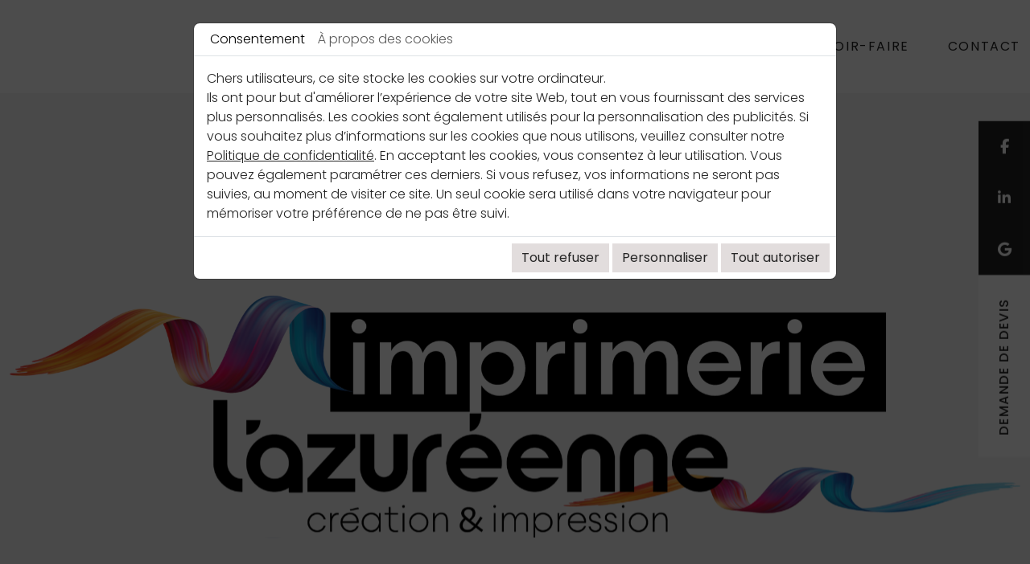

--- FILE ---
content_type: text/html; charset=UTF-8
request_url: https://www.imprimerie-azureenne.com/fr/accueil
body_size: 20108
content:
<!doctype html>
<html lang="fr">
  <head>
    
<script>(function(w,d,s,l,i){w[l]=w[l]||[];w[l].push({'gtm.start':
new Date().getTime(),event:'gtm.js'});var f=d.getElementsByTagName(s)[0],
j=d.createElement(s),dl=l!='dataLayer'?'&l='+l:'';j.async=true;j.src=
'https://www.googletagmanager.com/gtm.js?id='+i+dl;f.parentNode.insertBefore(j,f);
})(window,document,'script','dataLayer','GTM-T4X7HN6J');</script>

    
<script async src="https://www.googletagmanager.com/gtag/js?id=G-Z37KMSH5Y3"></script>
<script>
  window.dataLayer = window.dataLayer || [];
  function gtag(){dataLayer.push(arguments);}
  gtag('js', new Date());

  gtag('config', 'G-Z37KMSH5Y3');
</script>
    <meta charset="utf-8">
    <title>Imprimerie L'AZURÉENNE : imprimerie Hyères, création graphique, impression de documents</title>
    <meta name="description" content="Notre imprimerie prend en charge vos projets d’impression tous formats : impression numérique, reprographie, impression Offset... Création graphique sur mesure.">
    <meta name="viewport" content="width=device-width, initial-scale=1">
    <meta name="robots" content="FOLLOW">
    <link rel="icon" type="image/webp" href="https://www.imprimerie-azureenne.com/smarty/wireframe30/media/images/favicon.webp">
    <link rel="canonical" href="https://www.imprimerie-azureenne.com/fr/accueil">
    <meta property="og:title" content="Imprimerie L'AZURÉENNE : imprimerie Hyères, création graphique, impression de documents">
    <meta property="og:type" content="website">
    <meta property="og:url" content="https://www.imprimerie-azureenne.com/">
    <meta property="og:image" content="https://www.imprimerie-azureenne.com/smarty/wireframe30/media/images/rooy-ex-social.jpg">
    <meta property="og:description" content="Notre imprimerie prend en charge vos projets d’impression tous formats : impression numérique, reprographie, impression Offset... Création graphique sur mesure.">
    <meta name="google-site-verification" content="iU9a1f-uR8pt7olw3QKe-NKsbtYXMXrRo-pMk36Rv7Y" />
    <meta name="msvalidate.01" content="64470C6CCD539DB355C49CC82D8717A4" />
        <link rel="stylesheet" type="text/css" href="https://cdnnen.proxi.tools/assets/Core/libs/bootstrap-5-dist/css/bootstrap.min.css?ver=584" />

    
        <link rel="stylesheet" href="https://www.imprimerie-azureenne.com/data/media/css/template.css" type="text/css" media="all"/>
    <script type="application/ld+json">
    {
          "@context": "https://schema.org/",
      "@type": "LocalBusiness",
      "@id": "https://www.imprimerie-azureenne.com",
      "name": "Imprimerie L'Azuréenne",
      "image": "https://www.imprimerie-azureenne.com/smarty/wireframe30/media/images/photo-microdata.jpg",
      "address": {
            "@type": "PostalAddress",
            "streetAddress": "Zone d’Activités Saint-Martin 262, chemin de la Source  ",
            "postalCode": "83400",
            "addressLocality": "Hyères",
            "addressCountry": "FR"
      },
      "telephone": "04 94 38 52 59",
      "email": "contact@imprimerie-azureenne.com",
      "vatID": ""
        ,"openingHours": []
        }
</script>
      </head>
  <body class=" p-0 fr-view lang-fr" id="top-body">
    <!-- Google Tag Manager (noscript) -->
<noscript><iframe src="https://www.googletagmanager.com/ns.html?id=GTM-T4X7HN6J"
height="0" width="0" style="display:none;visibility:hidden"></iframe></noscript>
<!-- End Google Tag Manager (noscript) -->
  <div class="fullsite overflow-hidden">
	  <div class="social rs-sidebar position-fixed" id="rs">
		  <div class="networks_linking">
<a href="https://www.facebook.com/imprimerie.lazureenne" target="_blank" class="networks networks_facebook"><i class="fa-brands fa-facebook"></i></a><a href="https://www.google.com/search?q=imprimerie+l%27azureenne&oq=imprimerie" target="_blank" class="networks networks_google"><i class="fa-brands fa-google"></i></a><a href="https://fr.linkedin.com/" target="_blank" class="networks networks_linkedin"><i class="fa-brands fa-linkedin"></i></a></div>
		  <a class="social-item rdv bg-white vertical-text text-uppercase fw-medium" href="/fr/contact-imprimerie">Demande de devis</a>
	  </div>
      <header id="header" class="header-page">
        <div class="head-top position-realtive">
			<nav class="navbar sticky-top navbar-expand-lg py-0">
           <div class="container-fluid d-block">
			   <div class="inner-wrapper d-lg-flex align-items-center justify-content-end">
                 <a href="/fr/contact-imprimerie" class="btn btn-primary btn-outline-dark  text-uppercase fw-medium">Demande de devis</a>
               <button class="navbar-toggler border-0 shadow-none position-relative p-0 text-center" type="button" data-bs-toggle="collapse" data-bs-target="#navbarNav" aria-controls="navbarNav" aria-expanded="false" aria-label="Toggle navigation">
                  <span class="navbar-toggler-icon"></span>
              </button>
				  <div class="collapse navbar-collapse justify-content-end" id="navbarNav">
					


			<ul  class="level-0 navbar-nav me-auto  navbar-nav ">
							<li class="nav-item  selected" >
					<a class="nav-link" aria-current="page" href="/" >
						Accueil					</a>
									</li>
							<li class="nav-item  " >
					<a class="nav-link" aria-current="page" href="/fr/histoire-de-l-imprimerie" >
						Notre histoire					</a>
									</li>
							<li class="nav-item  " >
					<a class="nav-link" aria-current="page" href="/fr/impression" >
						Notre savoir-faire					</a>
									</li>
							<li class="nav-item  " >
					<a class="nav-link" aria-current="page" href="/fr/contact-imprimerie" >
						Contact					</a>
									</li>
																	</ul>
					
				  </div>
				
				</div>
          </div>
			</nav>
		  </div>
    	<section class="banner" data-name="banner" id="home">
          
          			<div class="banner-wrapper position-absolute top-50 start-0 w-100 translate-middle-y text-center z-1">
				<div class="container-fluid position-relative z-2">
					<div class="logo">
					 <a href="/" class="navbar-brand">
					   <img src="https://www.imprimerie-azureenne.com/smarty/wireframe30/media/images/logo.svg" alt="Imprimerie L'Azuréenne" class="img-fluid">
					 </a>
				   </div>
				</div>
			</div>
    	</section>
      </header>
<section class="content home-content content content-home position-relative z-1" id="content">
	<div class="image-container img-position"><img src="/media/images/upload/efzgf.webp" alt="Imprimerie à Hyères : création graphique et impression depuis 1985" class="img-fluid fr-fic fr-dii"></div>
    <div class="container-fluid position-relative">
        <article class="content position-relative">
            
	<div class="row"><div class="col-lg-6"><div class="content-box border rounded text-center"><h1>Imprimerie à Hyères : création graphique et impression depuis 1985</h1><p>Créée en 1985, l’imprimerie L’AZURÉENNE est une entreprise familiale. Implantée à <strong>Hyères</strong>, notre <strong>imprimerie</strong> allie tradition et modernité afin d’accompagner particuliers, professionnels, associations et administrations dans tous leurs projets de communication visuelle. De la création graphique à l’impression numérique et presse offset, notre équipe met son savoir-faire au service de vos supports de communication, qu’il s’agisse de documents professionnels, de projets événementiels ou de créations sur mesure.</p><a href="/fr/contact-imprimerie" class="readmore">en savoir plus</a></div></div></div><!--h2>Imprimerie et supports d’impression</h2>

<p>Nous assurons l’<strong>impression de vos documents et visuels</strong>, tous formats et tous supports. Selon vos besoins, vous pouvez nous transmettre vos fichiers prêts à imprimer ou confier à notre studio graphique la conception de vos maquettes. Notre équipe réactive vous accompagne de la demande de devis jusqu’à la livraison, avec des délais rapides et une qualité irréprochable en <strong>impression numérique et Offset</strong>.</p>

<p>Apprenez-en davantage en découvrant l’<a href="/fr/histoire-de-l-imprimerie" title="Notre histoire">histoire de notre imprimerie</a> située à Hyères, près de Toulon, Saint-Tropez, La Garde et La Valette-du-Var.</p>

<h2>Création graphique et supports visuels</h2>

<p>En plus de l’<a href="/fr/impression" title="Notre savoir-faire">impression</a>, l’imprimerie L’AZURÉENNE met à votre disposition un service complet de <strong>création graphique</strong> <strong>et PAO</strong> pour concevoir des <strong>supports de communication uniques et percutants</strong>. Nos graphistes imaginent et réalisent vos visuels, qu’il s’agisse de supports promotionnels, événementiels ou artistiques.</p>

<p>N’hésitez pas à <a href="/fr/contact-imprimerie" title="Contact">contacter notre imprimerie</a> à Hyères pour plus d’informations ou pour obtenir un devis gratuit.</p-->

            
            <div class="clearfix"></div>
        </article>
    </div>
</section>
<section class="content content-first position-relative" id="content-first">
	<div class="image-container img-position"><img src="/smarty/wireframe30/media/images/upload/ill-home2.webp" alt="Imprimerie et supports d’impression" class="img-fluid fr-fic fr-dii"></div>
	<div class="container-fluid">
		<div class="row align-items-center"><div class="col-lg-6 offset-lg-6"><div class="content-text text-center"><h2>Imprimerie et supports d’impression</h2><p>Nous assurons l’<strong>impression de vos documents et visuels</strong>, tous formats et tous supports. Selon vos besoins, vous pouvez nous transmettre vos fichiers prêts à imprimer ou confier à notre studio graphique la conception de vos maquettes. Notre équipe réactive vous accompagne de la demande de devis jusqu’à la livraison, avec des délais rapides et une qualité irréprochable en <strong>impression numérique et Offset</strong>.</p><p>Apprenez-en davantage en découvrant l’<a href="/fr/histoire-de-l-imprimerie" title="Notre histoire">histoire de notre imprimerie</a> située à Hyères, près de Toulon, Saint-Tropez, La Garde et La Valette-du-Var.</p><a href="/fr/histoire-de-l-imprimerie" class="readmore">en savoir plus</a></div></div></div>
	</div>
</section> 
<section class="content content-third position-relative" id="content-second">
	<div class="container">
		<div class="row align-items-center"><div class="col-lg-6 order-lg-2"><div class="image-container"><img src="/smarty/wireframe30/media/images/upload/ill-home3.webp" alt="Création graphique et supports visuels" class="img-fluid fr-fic fr-dii"></div></div><div class="col-lg-6 order-lg-1"><div class="content-text text-center"><h2>Création graphique et supports visuels</h2><p>En plus de l’<a href="/fr/impression" title="Notre savoir-faire">impression</a>, l’imprimerie L’AZURÉENNE met à votre disposition un service de <strong>création graphique</strong> <strong>et PAO</strong> pour concevoir des <strong>supports de communication uniques et percutants</strong>. Notre graphiste imagine et réalise vos visuels, qu’il s’agisse de supports promotionnels, événementiels ou artistiques.</p><p>N’hésitez pas à <a href="/fr/contact-imprimerie" title="Contact">contacter notre imprimerie</a> à Hyères pour plus d’informations ou pour obtenir un devis gratuit.</p><a href="/fr/impression" class="readmore">en savoir plus</a></div></div></div>
	</div>
</section>
<section class="parallax position-relative z-1">
    <div class="container text-center position-relative">
        <div class="row justify-content-center"><div class="col-lg-9"><h2>Nos savoir-faire,<br>entre tradition et innovation</h2><a href="/fr/impression" class="readmore">en savoir plus</a></div></div>
    </div>
</section>
<section class="contact position-relative" id="contact">
	<div class="container ">
		<div class="row g-0 align-items-center">
			<div class="col-lg-6">
				<div class="image-container"><img src="/smarty/wireframe30/media/images/upload/ill-contact.webp" alt="Contactez-nous" class="img-fluid fr-fic fr-dii"></div>
			</div>
			<div class="col-lg-6">
				<div class="contact-form-wrapper">
					<h2 class="section-title ">Contactez-nous</h2>
					
				</div>
			</div>
		</div>
	</div>
</section>
<footer id="footer" class="footer bottom footer-section position-relative ">
	
  <div class="container-fluid p-0">
	  <div class="footer-wrapper d-lg-flex  justify-content-end">
		<div class="footer-content ">
					<div class="footer-logo">
						 <a href="/" title="Imprimerie L'Azuréenne">
							<img class="img-responsive  w-sm-100" src="https://www.imprimerie-azureenne.com/smarty/wireframe30/media/images/footer-logo.svg" alt="Imprimerie L'Azuréenne">
						  </a>
					</div>
                  	<div class="social-links social-media d-flex align-items-center">
                      <div class="title-soc">Suivez-nous : </div>
						<div class="networks_linking">
<a href="https://www.facebook.com/imprimerie.lazureenne" target="_blank" class="networks networks_facebook"><i class="fa-brands fa-facebook"></i></a><a href="https://www.google.com/search?q=imprimerie+l%27azureenne&oq=imprimerie" target="_blank" class="networks networks_google"><i class="fa-brands fa-google"></i></a><a href="https://fr.linkedin.com/" target="_blank" class="networks networks_linkedin"><i class="fa-brands fa-linkedin"></i></a></div>
					</div>
        </div>
					<div class="contact-info position-relative ">
						<div class="contact-item adresse fw-light">
							<span class="adr">Zone d’Activités Saint-Martin<br>
262, chemin de la Source</span><sep>  </sep><br>83400 <span class="city text-uppercase">Hyères</span>
						</div>
                      	<div class="contact-item horaires fw-light">
							<p>Du Lundi au Jeudi :<br>9h-12h &amp; 14h-18h<br>Vendredi : 9h-12h &amp; 14h-17h</p>
						</div>
						<div class="contact-item tel">
							<a tabInde	x="-1" href="tel:04 94 38 52 59" class="fw-smibold  text-decoration-none">04 94 38 52 59</a>
						</div>
						
						
					</div>
        <div class="footer-navbar">
          


			<ul  class="level-0 navbar-nav me-auto  navbar-nav ">
							<li class="nav-item  selected" >
					<a class="nav-link" aria-current="page" href="/" >
						Accueil					</a>
									</li>
							<li class="nav-item  " >
					<a class="nav-link" aria-current="page" href="/fr/histoire-de-l-imprimerie" >
						Notre histoire					</a>
									</li>
							<li class="nav-item  " >
					<a class="nav-link" aria-current="page" href="/fr/impression" >
						Notre savoir-faire					</a>
									</li>
							<li class="nav-item  " >
					<a class="nav-link" aria-current="page" href="/fr/contact-imprimerie" >
						Contact					</a>
									</li>
																	</ul>
					
          <a href="/fr/contact-imprimerie" class="btn btn-primary btn-outline-dark  text-uppercase fw-medium d-table ">Demande de devis</a>
        </div>
	 </div>
  </div>
</footer>
<section class="maps position-relative ">
		    <div class="box-maps">
                    <iframe src="https://www.imprimerie-azureenne.com/googlemaps/map/1?lang=fr" id="maps-1" width="100%" height="100%" allowfullscreen></iframe>
            </div>

	</section>
<div class="footer-nav position-relative text-center">
   <div class="container">
     <p class="position-relative fw-normal">
         <small>
			 <a title="Mentions légales" href="/fr/mentions-legales">Mentions légales</a> - Une création <link rel="stylesheet" href="https://cdnnen.proxi.tools/assets/Core/styles/footer-link.css" type="text/css" media="all"/>
    <a class="brand-skin" href="http://www.directetproche.fr/" target="_blank" title="Direct et proche" rel="nofollow">Direct et proche</a>
    <a href="#top" id="scrollTopBtn" class="back-to-top-link" aria-label="Scroll to Top"><i class="fa fa-angle-up"></i></a>
    <script>
        function scrollFunction() {
            window.scrollY > 200 ? document.getElementById("scrollTopBtn").classList.add("Active") : document.getElementById("scrollTopBtn").classList.remove("Active");
        }

        window.onscroll = function () {
            scrollFunction();
        };
    </script>

         </small>
     </p>
 </div>
  </div>
</div>
<div class="footer-b">
            <a href="http://www.directetproche.fr/" target="_blank" title="Direct et proche" rel="nofollow">Direct et proche</a>
    </div>
    <a onclick="scrollToTop()" id="scrollTopBtn" class="back-to-top-link" aria-label="Scroll to Top"><i class="fa fa-angle-up"></i></a>
<div class="modal fade" id="privacy_policy_link" tabindex="-1" aria-labelledby="privacy_policy_link" aria-hidden="true" style="z-index: 10000">
    <div class="modal-dialog modal-xl modal-dialog-scrollable">
        <div class="modal-content">
            <div class="modal-header">
                <h5 class="modal-title">
                    POLITIQUE DE CONFIDENTIALITE
                </h5>
                <button type="button" class="btn-close" data-bs-dismiss="modal" aria-label="Close"></button>
            </div>
            <div class="modal-body">
                <div class="text-politic-confidentialites">
                    <b>Art.1 Règles de confidentialité</b><br>Le règlement général sur la protection des données du 27 avril 2016 (ci-après le RGPD, ce qui signifie le General Data Protection Regulation) est d’application à partir du 25 mai 2018. Il impose des règles et conditions strictes aux entreprises et commerçants dans le cadre du traitement des données à caractère personnel de leurs clients et prospects, et ce afin de protéger la vie privée de ceux-ci.<br><br>A travers la présente, nous entendons vous communiquer des informations claires et précises concernant le traitement de vos données à caractère personnel.<br><br><b>Art.2 Le responsable du traitement</b><br>Le « responsable du traitement » de vos données à caractère personnel est le responsable du site que vous avez utilisé et auquel vous avez communiqué des données.<br><br><b>Art.3 Base légales du traitement des données et utilisation</b><br>Nous ne pouvons utiliser vos données à caractère personnel qu’à des fins à la fois légitimes et nécessaires (art. 6 du RGPD) :<br>Cela signifie concrètement que nous traitons vos données à caractère personnel, que cela soit ou non sous forme électronique, pour des finalités légitimes dans le cadre de la relation contractuelle, du business et de la sécurité/sûreté.<br>Ces finalités sont notamment, mais pas seulement, les suivantes :<ul>    <li>Communication d’informations, offres et prospect;</li>    <li>Communications dans le cadre de l’exécution d’un contrat;</li></ul><b>Art.4 Qu’est qu’une donnée à caractère personnel</b><br>Les données à caractère personnel incluent toutes les informations qui vous concernent et sur base desquelles vous pouvez être identifié. Les données anonymes, qui ne permettent pas de vous identifier, ne sont par conséquent pas considérées comme des données à caractère personnel. Vos données à caractère personnel peuvent donc comprendre :<ul><li>Données relatives à votre identité (nom, prénom, adresse, numéro à la TVA, numéro d’entreprise, etc.)</li><li>Données de statut personnel (numéro de téléphone, e-mail personnel, …)</li><li>Données financières (numéro de compte bancaire, détails de facturation, …)</li><li>Données relatives à l’exécution du contrat conclu avec nous (objet du contrat, adresse de facturation, données professionnelles, …)</li><li>Données relatives à l’utilisation d’équipement électronique, tel que des ordinateurs (mot de passe, log data, données d’identification électronique, détails de facturation, …)</li></ul>Données sensibles :<br>Le traitement de données à caractère personnel révélant l’origine raciale ou ethnique, les opinions politiques, les convictions religieuses ou philosophiques, ainsi que le traitement des données génétiques, des données biométriques aux fins d’identifier une personne physique de manière unique, des données concernant la vie sexuelle ou l’orientation sexuelle d’une personne physique sont interdits.<br>Nous nous engageons à respecter strictement cette interdiction.<br><br><b>Comment utilisons-nous vos informations ?<br>Avec qui partageons-nous vos informations ?</b><br><br><b>Art.5 Sources et origines des données à caractère personnel</b><br>En principe, les données que nous possédons proviennent de vous.<br>Si vous n’entendez pas fournir les informations obligatoires ou nécessaires, vous pouvez perdre le bénéfice de certains avantages et/ou nous pouvons décider de mettre fin à nos services à votre profit.<br><br><b>Art.6 Accès aux données à caractère personnel</b><br>Vos données sont essentiellement à usage interne. Pour certains motifs légitimes, vos données à caractère personnel peuvent être communiquées, voire même traitées, par des tierces parties. Nous veillerons toutefois au respect de la réglementation RGPD par nos sous-traitants. Le traitement des données par ces derniers est régi par un cadre légal strict.<br><br><b>Art.7 Durée de conservation des données</b><br>Nous mettons les moyens nécessaires en œuvre afin d’assurer que la conservation des données à caractère personnel pour les finalités décrites ci-dessus n’outrepasse pas les durées légales.<br><br><b>Art.8 Quels sont vos droits ?</b><br>Nous nous engageons à prendre les mesures techniques et organisationnelles appropriées afin de garantir la sécurité du traitement des données à caractère personnel de chacun (Art. 32 du RGPD).<ul>    <li>Droit d’accès (Art. 15 du RGPD)</li></ul>Nous accordons à chacun le droit d’accéder à ses propres données à caractère personnel et le droit d’en obtenir ou d’en faire une copie dans la mesure du raisonnable.<ul>    <li>Droit de rectification (Art. 16 RGPD)</li></ul>Nous reconnaissons la possibilité de demander la rectification des données erronées et de demander de compléter ce qui doit l’être.<ul><li>Droit à l’oubli (Art. 17 du GDPR) et Droit à la limitation du traitement (Art. 18 du GDPR)</li></ul>Nous nous engageons à octroyer l’effacement de vos données à caractère personnel notamment dans les cas suivants :<ul>    <li>Données n’étant plus nécessaires au regard des finalités pour lesquelles elles avaient été collectées ou traitées</li>    <li>Vous vous opposez au traitement</li>    <li>Les données à caractère personnel ont fait l’objet d’un traitement illicite</li>    <li>Droit d’introduire une réclamation (Art. 77 du GDPR)</li></ul>Le client a le droit d’introduire à tout moment une réclamation auprès de la Commission vie privée s’il estime que le traitement de ses données à caractère personnel constitue une violation de GDPR.<br><br><b>Art.9. Notre engagement</b><br>Nous avons pour objectif de mettre en œuvre des techniques de sécurité afin de protéger les données stockées contre les accès non autorisés, les usages inappropriés, les altérations, la destruction illégale ou accidentelle et la perte accidentelle.<br><br><b>Art.10. Procédure en cas de violations</b><br>Il est toujours possible que des données à caractère personnel traitées dans le cadre de la relation contractuelle tombent dans de mauvaises mains à la suite d’une erreur humaine, d’une erreur informatique, etc. <br>Lorsque la violation présente un risque élevé pour les droits et libertés de la personne, nous l’informerons immédiatement des faits et mesures. Nous nous assurerons que le nécessaire soit fait quant à la notification de la violation en question à la Commission vie privée dans les 72 heures après en avoir pris connaissance, à moins que la violation ne présente pas un risque élevé pour les droits et libertés de la personne. (Art. 32-34 du GDPR).<br><br>Votre accord :<br><br><b>Art. 11. Consentement</b><br>Vous donnez votre consentement exprès, éclairé et univoque en vue du traitement des données à caractère personnel tels que décrites dans la présente Privacy Notice. Vous avez le droit de retirer votre consentement à tout moment, sur simple demande écrite. Nous nous réservons le droit de modifier la présente Privacy Notice.
                                            <br><br><br><center><b>Opposition au démarchage téléphonique</b></center><br><br>Conformément à la loi « informatique et libertés » n°2014-344 du 17 mars 2014 relative à la consommation et aux dispositions du Code de la Consommation (Article L. 223-2 du Code de la Consommation), vous pouvez exercer votre droit d'accès aux données vous concernant en vous inscrivant sur la liste d'opposition au démarchage téléphonique <a href='https://www.bloctel.gouv.fr/' target='_blank'>« Bloctel »</a>.
                                    </div>
            </div>
        </div>
    </div>
</div>
<script type="text/javascript">
    document.cookie = "scrollposition=;Path=/;expires=Thu, 01 Jan 1970 00:00:01 GMT;";
</script>
<div id="sdgdpr_modal_wrapper" class="modal" aria-modal="true" role="dialog" style="display:block;">
    <div id="sdgdpr_modal" class="modal-dialog modal-lg modal-dialog-scrollable" role="document">
        <div id="sdgdpr_modal_inner" class="modal-content">
            <div id="sdgdpr_modal_header" class="modal-header p-0">
                <nav class="navbar navbar-expand-lg p-0">
                    <div class="container-fluid">
                        <ul class="navbar-nav">
                            <li class="nav-item">
                                <a href="javascript:void(0);" onclick="navModalAction('consent');" class="nav-link active">Consentement</a>
                            </li>
                            <li class="nav-item">
                                <a href="javascript:void(0);" onclick="navModalAction('about');" class="nav-link">À propos des cookies</a>
                            </li>
                        </ul>
                    </div>
                </nav>
            </div>
            <div id="sdgdpr_modal_body" class="modal-body">
                <div id="consent_wrapper_consent">
                    Chers utilisateurs, ce site stocke les cookies sur votre ordinateur.<br>
Ils ont pour but d'améliorer l’expérience de votre site Web, tout en vous fournissant des services plus personnalisés. Les cookies sont également utilisés pour la personnalisation des publicités. Si vous souhaitez plus d’informations sur les cookies que nous utilisons, veuillez consulter notre
                    <a href="/fr/confidentiality_ws" data-bs-toggle="modal" data-bs-target="#privacy_policy_link">Politique de confidentialité</a>.
                    En acceptant les cookies, vous consentez à leur utilisation. Vous pouvez également paramétrer ces derniers. Si vous refusez, vos informations ne seront pas suivies, au moment de visiter ce site. Un seul cookie sera utilisé dans votre navigateur pour mémoriser votre préférence de ne pas être suivi.
                </div>
                <div id="consent_wrapper_advanced" class="privacy_prompt d-none">
                    <div class="accordion">
                        <div class="row tab mb-2">
                            <input type="checkbox" name="accordion-1" id="cb1">
                            <label for="cb1" class="tab__label fw-bold">
                                Cookies strictement nécessaires
                            </label>
                            <div class="col">
                                Ces cookies sont absolument nécessaires au bon fonctionnement du site et ne peuvent pas être désactivés. Ils ne stockent aucune donnée personnelle.
                            </div>
                            <div class="col-auto">
                                <input type="checkbox" class="toggle" id="toggle_cat6" checked="" disabled="" data-used="true">
                                <label tabindex="0" for="toggle_cat6" id="label_cat6">
                                    <span class="off"> </span>
                                    <span class="idle"> </span>
                                    <span class="on"> </span>
                                </label>
                            </div>
                            <div class="col-12 small tab__content">
                                                                                                                                                                                                                                        <div class="border-bottom p-2">
                                        <div class="mb-1"><span class="fw-bold">Nom:</span> CookieGDPR2</div>
                                        <div class="mb-1"><span class="fw-bold">Valeur par défaut:</span> 0</div>
                                        <div class="mb-1"><span class="fw-bold">Description:</span> Enregistrement du choix validant l'acceptation de tous les cookies</div>
                                        <div class="mb-1"><span class="fw-bold">Expiration:</span> +1 year </div>
                                    </div>
                                                                        <div class="border-bottom p-2">
                                        <div class="mb-1"><span class="fw-bold">Nom:</span> CookieGDPRAD</div>
                                        <div class="mb-1"><span class="fw-bold">Valeur par défaut:</span> 0</div>
                                        <div class="mb-1"><span class="fw-bold">Description:</span> Enregistrement du choix validant l'acceptation des cookies publicitaires</div>
                                        <div class="mb-1"><span class="fw-bold">Expiration:</span> +1 year </div>
                                    </div>
                                                                        <div class="border-bottom p-2">
                                        <div class="mb-1"><span class="fw-bold">Nom:</span> CookieGDPRTracking</div>
                                        <div class="mb-1"><span class="fw-bold">Valeur par défaut:</span> 0</div>
                                        <div class="mb-1"><span class="fw-bold">Description:</span> Enregistrement du choix validant l'acceptation des cookies de suivi</div>
                                        <div class="mb-1"><span class="fw-bold">Expiration:</span> +1 year </div>
                                    </div>
                                                                        <div class="border-bottom p-2">
                                        <div class="mb-1"><span class="fw-bold">Nom:</span> CookieGDPRAN</div>
                                        <div class="mb-1"><span class="fw-bold">Valeur par défaut:</span> 0</div>
                                        <div class="mb-1"><span class="fw-bold">Description:</span> Enregistrement du choix validant l'acceptation du consentement au stockage de Google Analytics</div>
                                        <div class="mb-1"><span class="fw-bold">Expiration:</span> +1 year </div>
                                    </div>
                                                                        <div class="border-bottom p-2">
                                        <div class="mb-1"><span class="fw-bold">Nom:</span> CookieGDPRADST</div>
                                        <div class="mb-1"><span class="fw-bold">Valeur par défaut:</span> 0</div>
                                        <div class="mb-1"><span class="fw-bold">Description:</span> Enregistrement du choix validant l'acceptation du consentement au stockage de données Google Ad</div>
                                        <div class="mb-1"><span class="fw-bold">Expiration:</span> +1 year </div>
                                    </div>
                                                                        <div class="border-bottom p-2">
                                        <div class="mb-1"><span class="fw-bold">Nom:</span> CookieGDPRADUD</div>
                                        <div class="mb-1"><span class="fw-bold">Valeur par défaut:</span> 0</div>
                                        <div class="mb-1"><span class="fw-bold">Description:</span> Enregistrement du choix validant l'acceptation du consentement aux données utilisateur Google</div>
                                        <div class="mb-1"><span class="fw-bold">Expiration:</span> +1 year </div>
                                    </div>
                                                                        <div class="border-bottom p-2">
                                        <div class="mb-1"><span class="fw-bold">Nom:</span> CookieGDPRADPERSO</div>
                                        <div class="mb-1"><span class="fw-bold">Valeur par défaut:</span> 0</div>
                                        <div class="mb-1"><span class="fw-bold">Description:</span> Enregistrement du choix validant l'acceptation du consentement à la personnalisation Google</div>
                                        <div class="mb-1"><span class="fw-bold">Expiration:</span> +1 year </div>
                                    </div>
                                                                        <div class="border-bottom p-2">
                                        <div class="mb-1"><span class="fw-bold">Nom:</span> mobile</div>
                                        <div class="mb-1"><span class="fw-bold">Valeur par défaut:</span> 0</div>
                                        <div class="mb-1"><span class="fw-bold">Description:</span> Enregistrement du choix qui porte sur le mode d'affichage du site, si on opte pour la version mobile au lieu de la version ordinateur</div>
                                        <div class="mb-1"><span class="fw-bold">Expiration:</span> +1 month </div>
                                    </div>
                                                                        <div class="border-bottom p-2">
                                        <div class="mb-1"><span class="fw-bold">Nom:</span> preferedLanguage</div>
                                        <div class="mb-1"><span class="fw-bold">Valeur par défaut:</span> en</div>
                                        <div class="mb-1"><span class="fw-bold">Description:</span> Enregistrement du choix de la langue préférée du visiteur</div>
                                        <div class="mb-1"><span class="fw-bold">Expiration:</span> +1 month </div>
                                    </div>
                                                                        <div class="border-bottom p-2">
                                        <div class="mb-1"><span class="fw-bold">Nom:</span> couponCodePost</div>
                                        <div class="mb-1"><span class="fw-bold">Valeur par défaut:</span> </div>
                                        <div class="mb-1"><span class="fw-bold">Description:</span> Information temporaire qui porte sur l'utilisation d'un coupon relatif à un code postal, au moment de la commande e-commerce</div>
                                        <div class="mb-1"><span class="fw-bold">Expiration:</span>  temps de la session uniquement</div>
                                    </div>
                                                                        <div class="border-bottom p-2">
                                        <div class="mb-1"><span class="fw-bold">Nom:</span> lang</div>
                                        <div class="mb-1"><span class="fw-bold">Valeur par défaut:</span> </div>
                                        <div class="mb-1"><span class="fw-bold">Description:</span> Langue courante du visiteur</div>
                                        <div class="mb-1"><span class="fw-bold">Expiration:</span> +30 days </div>
                                    </div>
                                                                        <div class="border-bottom p-2">
                                        <div class="mb-1"><span class="fw-bold">Nom:</span> domain</div>
                                        <div class="mb-1"><span class="fw-bold">Valeur par défaut:</span> </div>
                                        <div class="mb-1"><span class="fw-bold">Description:</span> Nom de domaine du site</div>
                                        <div class="mb-1"><span class="fw-bold">Expiration:</span> +1 year </div>
                                    </div>
                                                                        <div class="border-bottom p-2">
                                        <div class="mb-1"><span class="fw-bold">Nom:</span> tok</div>
                                        <div class="mb-1"><span class="fw-bold">Valeur par défaut:</span> </div>
                                        <div class="mb-1"><span class="fw-bold">Description:</span> Token du visiteur connecté au site e-commerce ou extranet</div>
                                        <div class="mb-1"><span class="fw-bold">Expiration:</span> +30 days </div>
                                    </div>
                                                                        <div class="border-bottom p-2">
                                        <div class="mb-1"><span class="fw-bold">Nom:</span> callrkey</div>
                                        <div class="mb-1"><span class="fw-bold">Valeur par défaut:</span> </div>
                                        <div class="mb-1"><span class="fw-bold">Description:</span> Clé unique utilisée pour mettre en relation un visiteur et notre site web par téléphone</div>
                                        <div class="mb-1"><span class="fw-bold">Expiration:</span> +4 hours </div>
                                    </div>
                                                                        <div class="border-bottom p-2">
                                        <div class="mb-1"><span class="fw-bold">Nom:</span> PHPSESSID</div>
                                        <div class="mb-1"><span class="fw-bold">Valeur par défaut:</span> </div>
                                        <div class="mb-1"><span class="fw-bold">Description:</span> NID, CONSENT, PHPSESSID sont des variables de session techniquement nécessaires qui permettent de suivre si un utilisateur est connecté ou non. Déposé par: Google Ireland Limited</div>
                                        <div class="mb-1"><span class="fw-bold">Expiration:</span>  temps de la session uniquement</div>
                                    </div>
                                                                        <div class="border-bottom p-2">
                                        <div class="mb-1"><span class="fw-bold">Nom:</span> CONSENT</div>
                                        <div class="mb-1"><span class="fw-bold">Valeur par défaut:</span> </div>
                                        <div class="mb-1"><span class="fw-bold">Description:</span> NID, CONSENT, PHPSESSID sont des variables de session techniquement nécessaires qui permettent de suivre si un utilisateur est connecté ou non. Déposé par: Google Ireland Limited</div>
                                        <div class="mb-1"><span class="fw-bold">Expiration:</span> +5 year </div>
                                    </div>
                                                                        <div class="border-bottom p-2">
                                        <div class="mb-1"><span class="fw-bold">Nom:</span> CookieConsent</div>
                                        <div class="mb-1"><span class="fw-bold">Valeur par défaut:</span> </div>
                                        <div class="mb-1"><span class="fw-bold">Description:</span> Stocke l'autorisation d'utilisation de cookies pour le domaine actuel par l'utilisateur</div>
                                        <div class="mb-1"><span class="fw-bold">Expiration:</span> +1 year </div>
                                    </div>
                                                                        <div class="border-bottom p-2">
                                        <div class="mb-1"><span class="fw-bold">Nom:</span> NID</div>
                                        <div class="mb-1"><span class="fw-bold">Valeur par défaut:</span> </div>
                                        <div class="mb-1"><span class="fw-bold">Description:</span> NID, CONSENT, PHPSESSID sont des variables de session techniquement nécessaires qui permettent de suivre si un utilisateur est connecté ou non. Déposé par: Google Ireland Limited</div>
                                        <div class="mb-1"><span class="fw-bold">Expiration:</span> +6 month </div>
                                    </div>
                                                                </div>
                        </div>
                        <div class="row tab mb-2">
                            <input type="checkbox" name="accordion-2" id="cb2">
                            <label for="cb2" class="tab__label fw-bold">
                                Pixel de suivi
                            </label>
                            <div class="col">
                                Le pixel de suivi permet aux plateformes de type réseaux sociaux (LinkedIn, Facebook …) de suivre votre navigation sur notre site et de créer des audiences sur base de vos intérêts, si vous êtes connectés à ceux-ci. Les données collectées sont anonymes. Grâce elles nous sommes en mesure de vous proposer des contenus et publicités en accord avec vos préférences sur ces mêmes plateformes.
                            </div>
                            <div class="col-auto text-end">
                                <input type="checkbox" class="toggle" id="toggle_cat7" data-used="false">
                                <label tabindex="0" for="toggle_cat7" id="label_cat7">
                                    <span class="off"> </span>
                                    <span class="idle"> </span>
                                    <span class="on"> </span>
                                </label>
                            </div>
                            <div class="col-12 small tab__content">
                                                                                                                                                                                                                                        <div class="border-bottom p-2">
                                        <div class="mb-1"><span class="fw-bold">Nom:</span> IDE</div>
                                        <div class="mb-1"><span class="fw-bold">Valeur par défaut:</span> </div>
                                        <div class="mb-1"><span class="fw-bold">Description:</span> doubleclick.net</div>
                                        <div class="mb-1"><span class="fw-bold">Expiration:</span> +1 month </div>
                                    </div>
                                                                        <div class="border-bottom p-2">
                                        <div class="mb-1"><span class="fw-bold">Nom:</span> gwcc</div>
                                        <div class="mb-1"><span class="fw-bold">Valeur par défaut:</span> </div>
                                        <div class="mb-1"><span class="fw-bold">Description:</span> </div>
                                        <div class="mb-1"><span class="fw-bold">Expiration:</span> +4 months </div>
                                    </div>
                                                                        <div class="border-bottom p-2">
                                        <div class="mb-1"><span class="fw-bold">Nom:</span> loc</div>
                                        <div class="mb-1"><span class="fw-bold">Valeur par défaut:</span> </div>
                                        <div class="mb-1"><span class="fw-bold">Description:</span> </div>
                                        <div class="mb-1"><span class="fw-bold">Expiration:</span> +1 year </div>
                                    </div>
                                                                </div>
                        </div>
                        <div class="row tab mb-2">
                            <input type="checkbox" name="accordion-3" id="cb3">
                            <label for="cb3" class="tab__label fw-bold">
                                Analytics storage
                            </label>
                            <div class="col">
                                Permet le stockage (tel que les cookies) lié aux analyses, par ex. durée de la visite.
                            </div>
                            <div class="col-auto text-end">
                                <input type="checkbox" class="toggle" id="toggle_cat9" data-used="false">
                                <label tabindex="0" for="toggle_cat9" id="label_cat9">
                                    <span class="off"> </span>
                                    <span class="idle"> </span>
                                    <span class="on"> </span>
                                </label>
                            </div>
                            <div class="col-12 small tab__content">
                                                                                                                                                                                                                                        <div class="border-bottom p-2">
                                        <div class="mb-1"><span class="fw-bold">Nom:</span> _ga</div>
                                        <div class="mb-1"><span class="fw-bold">Valeur par défaut:</span> </div>
                                        <div class="mb-1"><span class="fw-bold">Description:</span> Google (www.Google.Com) gère le Réseau Display de Google, un ensemble de millions de sites Web et d'applications mobiles alimentés par des annonces graphiques, y compris de nombreux services Google tels que YouTube. Google gère également la plate-forme de publicité numérique Doubleclick: la base de la technologie publicitaire pour la création, l'exécution et la gestion de publicités numériques pour les acheteurs, les vidéastes et les vendeurs du monde entier. La plate-forme Doubleclick comprend Doubleclick Advertising Exchange et Double Click Bid Manager. Déposé par: Google Ireland Limited</div>
                                        <div class="mb-1"><span class="fw-bold">Expiration:</span> +2 year </div>
                                    </div>
                                                                        <div class="border-bottom p-2">
                                        <div class="mb-1"><span class="fw-bold">Nom:</span> _gat_gtag_UA_</div>
                                        <div class="mb-1"><span class="fw-bold">Valeur par défaut:</span> </div>
                                        <div class="mb-1"><span class="fw-bold">Description:</span> Ce cookie est placé par Google, ce qui constitue une amélioration significative pour le service Google Analytics, plus couramment utilisé. Ce cookie est utilisé pour identifier des identifiants d'utilisateur uniques sur la base d'un identifiant client généré de manière randomisée. Chaque fois qu'une page est ouverte, les données relatives au visiteur, à la session et à la campagne sont déterminées pour l'analyse de la page. Déposé par:Google Ireland Limited</div>
                                        <div class="mb-1"><span class="fw-bold">Expiration:</span> +1 minute </div>
                                    </div>
                                                                        <div class="border-bottom p-2">
                                        <div class="mb-1"><span class="fw-bold">Nom:</span> _gcl_au</div>
                                        <div class="mb-1"><span class="fw-bold">Valeur par défaut:</span> </div>
                                        <div class="mb-1"><span class="fw-bold">Description:</span> Google (www.Google.Com) gère le Réseau Display de Google, un ensemble de millions de sites Web et d'applications mobiles alimentés par des annonces graphiques, y compris de nombreux services Google tels que YouTube. Google gère également la plate-forme de publicité numérique Doubleclick: la base de la technologie publicitaire pour la création, l'exécution et la gestion de publicités numériques pour les acheteurs, les vidéastes et les vendeurs du monde entier. La plate-forme Doubleclick comprend Doubleclick Advertising Exchange et Double Click Bid Manager. Déposé par: Google Ireland Limited</div>
                                        <div class="mb-1"><span class="fw-bold">Expiration:</span> +3 month </div>
                                    </div>
                                                                        <div class="border-bottom p-2">
                                        <div class="mb-1"><span class="fw-bold">Nom:</span> _gid</div>
                                        <div class="mb-1"><span class="fw-bold">Valeur par défaut:</span> </div>
                                        <div class="mb-1"><span class="fw-bold">Description:</span> Google (www.Google.Com) gère le Réseau Display de Google, un ensemble de millions de sites Web et d'applications mobiles alimentés par des annonces graphiques, y compris de nombreux services Google tels que YouTube. Google gère également la plate-forme de publicité numérique Doubleclick: la base de la technologie publicitaire pour la création, l'exécution et la gestion de publicités numériques pour les acheteurs, les vidéastes et les vendeurs du monde entier. La plate-forme Doubleclick comprend Doubleclick Advertising Exchange et Double Click Bid Manager. Déposé par: Google Ireland Limited</div>
                                        <div class="mb-1"><span class="fw-bold">Expiration:</span> +1 day </div>
                                    </div>
                                                                        <div class="border-bottom p-2">
                                        <div class="mb-1"><span class="fw-bold">Nom:</span> 1P_JAR</div>
                                        <div class="mb-1"><span class="fw-bold">Valeur par défaut:</span> </div>
                                        <div class="mb-1"><span class="fw-bold">Description:</span> Ce cookie est utilisé par Google pour collecter des statistiques sur les sites web et pour cibler les annonces. Déposé par: Google Ireland Limited</div>
                                        <div class="mb-1"><span class="fw-bold">Expiration:</span> +1 month </div>
                                    </div>
                                                                        <div class="border-bottom p-2">
                                        <div class="mb-1"><span class="fw-bold">Nom:</span> _GRECAPTCHA</div>
                                        <div class="mb-1"><span class="fw-bold">Valeur par défaut:</span> </div>
                                        <div class="mb-1"><span class="fw-bold">Description:</span> Ce cookie est utilisé pour distinguer les humains des robots.</div>
                                        <div class="mb-1"><span class="fw-bold">Expiration:</span> +6 month </div>
                                    </div>
                                                                        <div class="border-bottom p-2">
                                        <div class="mb-1"><span class="fw-bold">Nom:</span> rc::a</div>
                                        <div class="mb-1"><span class="fw-bold">Valeur par défaut:</span> </div>
                                        <div class="mb-1"><span class="fw-bold">Description:</span> Ce cookie est utilisé pour distinguer les humains des robots.</div>
                                        <div class="mb-1"><span class="fw-bold">Expiration:</span>  temps de la session uniquement</div>
                                    </div>
                                                                        <div class="border-bottom p-2">
                                        <div class="mb-1"><span class="fw-bold">Nom:</span> rc::c</div>
                                        <div class="mb-1"><span class="fw-bold">Valeur par défaut:</span> </div>
                                        <div class="mb-1"><span class="fw-bold">Description:</span> Ce cookie est utilisé pour distinguer les humains des robots.</div>
                                        <div class="mb-1"><span class="fw-bold">Expiration:</span>  temps de la session uniquement</div>
                                    </div>
                                                                        <div class="border-bottom p-2">
                                        <div class="mb-1"><span class="fw-bold">Nom:</span> __Secure-3PAPISID</div>
                                        <div class="mb-1"><span class="fw-bold">Valeur par défaut:</span> </div>
                                        <div class="mb-1"><span class="fw-bold">Description:</span> Third Google These cookies are used to deliver ads that are more relevant to you and your interests .google.com</div>
                                        <div class="mb-1"><span class="fw-bold">Expiration:</span> +2 year </div>
                                    </div>
                                                                        <div class="border-bottom p-2">
                                        <div class="mb-1"><span class="fw-bold">Nom:</span> __Secure-3PSID</div>
                                        <div class="mb-1"><span class="fw-bold">Valeur par défaut:</span> </div>
                                        <div class="mb-1"><span class="fw-bold">Description:</span> Third Google These cookies are used to deliver ads that are more relevant to you and your interests .google.com</div>
                                        <div class="mb-1"><span class="fw-bold">Expiration:</span> +2 year </div>
                                    </div>
                                                                        <div class="border-bottom p-2">
                                        <div class="mb-1"><span class="fw-bold">Nom:</span> __Secure-3PSIDCC</div>
                                        <div class="mb-1"><span class="fw-bold">Valeur par défaut:</span> </div>
                                        <div class="mb-1"><span class="fw-bold">Description:</span> Third Google These cookies are used to deliver ads that are more relevant to you and your interests .google.com</div>
                                        <div class="mb-1"><span class="fw-bold">Expiration:</span> +2 year </div>
                                    </div>
                                                                        <div class="border-bottom p-2">
                                        <div class="mb-1"><span class="fw-bold">Nom:</span> _pk_idID</div>
                                        <div class="mb-1"><span class="fw-bold">Valeur par défaut:</span> </div>
                                        <div class="mb-1"><span class="fw-bold">Description:</span> Piwik</div>
                                        <div class="mb-1"><span class="fw-bold">Expiration:</span> +1 month </div>
                                    </div>
                                                                        <div class="border-bottom p-2">
                                        <div class="mb-1"><span class="fw-bold">Nom:</span> _pk_sesID</div>
                                        <div class="mb-1"><span class="fw-bold">Valeur par défaut:</span> </div>
                                        <div class="mb-1"><span class="fw-bold">Description:</span> Cookie is used by: Matomo. The functionality is: to store a unique session ID. The purpose is: Statistics (anonymous). This period shows the length of the period at which a service can store and/or read certain data from your computer by using a cookie, a pixel, an API, cookieless tracking, or other resources.</div>
                                        <div class="mb-1"><span class="fw-bold">Expiration:</span>  temps de la session uniquement</div>
                                    </div>
                                                                        <div class="border-bottom p-2">
                                        <div class="mb-1"><span class="fw-bold">Nom:</span> test_cookie</div>
                                        <div class="mb-1"><span class="fw-bold">Valeur par défaut:</span> </div>
                                        <div class="mb-1"><span class="fw-bold">Description:</span> Ce cookie est utilisé pour vérifier si le navigateur de l'utilisateur supporte les cookies. Déposé par:Google Ireland Limited</div>
                                        <div class="mb-1"><span class="fw-bold">Expiration:</span> +15 minute </div>
                                    </div>
                                                                </div>
                        </div>
                        <div class="row mb-2">
                            <div class="col-12 fw-bold">
                                Ad storage
                            </div>
                            <div class="col">
                                Permet le stockage (tel que les cookies) lié à la publicité.
                            </div>
                            <div class="col-auto text-end">
                                <input type="checkbox" class="toggle" id="toggle_cat10" data-used="false">
                                <label tabindex="0" for="toggle_cat10" id="label_cat10">
                                    <span class="off"> </span>
                                    <span class="idle"> </span>
                                    <span class="on"> </span>
                                </label>
                            </div>
                        </div>
                        <div class="row mb-2">
                            <div class="col-12 fw-bold">
                                Ad User Data
                            </div>
                            <div class="col">
                                Définit le consentement pour l'envoi de données utilisateur liées à la publicité à Google.
                            </div>
                            <div class="col-auto text-end">
                                <input type="checkbox" class="toggle" id="toggle_cat11" data-used="false">
                                <label tabindex="0" for="toggle_cat11" id="label_cat11">
                                    <span class="off"> </span>
                                    <span class="idle"> </span>
                                    <span class="on"> </span>
                                </label>
                            </div>
                        </div>

                        <div class="row mb-2">
                            <div class="col-12 fw-bold">
                                Ad Personalization
                            </div>
                            <div class="col">
                                Définit le consentement pour la publicité personnalisée.
                            </div>
                            <div class="col-auto text-end">
                                <input type="checkbox" class="toggle" id="toggle_cat12" data-used="false">
                                <label tabindex="0" for="toggle_cat12" id="label_cat12">
                                    <span class="off"> </span>
                                    <span class="idle"> </span>
                                    <span class="on"> </span>
                                </label>
                            </div>
                        </div>
                    </div>
                </div>
                <div id="consent_wrapper_about" class="d-none">
                    <b>Politique en matière de cookies</b><br>
Nous utilisons des cookies pour faciliter et rendre plus agréable votre expérience en ligne. Cela sert également à mieux aligner le contenu de ses sites web en fonction de vos besoins et de vos préférences. Vous pouvez refuser l’installation des cookies, mais, dans ce cas, certaines parties de nos sites ne fonctionneront pas ou leur utilisation ne sera pas optimale. Dès lors que vous poursuivez votre navigation sans modifier vos paramètres cookies et en cliquant sur le lien <strong>« Accepter les cookies »</strong>, nous considérerons que vous acceptez l’installation des cookies.
<br><br>
Si vous êtes connecté avec un compte Google, sachez que Google peut relier vos données avec vos autres comportements Google. Si vous n'êtes pas connecté avec un compte Google, Google stocke les données collectées à votre sujet sous forme d'identifiants uniques associés au navigateur, à l'application ou à l'appareil que vous utilisez pendant votre visite. Nous vous invitons à lire les <a href="https://policies.google.com/technologies/partner-sites" target="_blank"><b>règles de confidentialité de Google</b></a>, Comment Google traite les informations personnelles <a href="https://business.safety.google/privacy/" target="_blank">https://business.safety.google/privacy</a>.
<br><br>
<b>Qu’est-ce qu’un cookie ?</b><br>
Un cookie est un petit fichier texte qui est enregistré par le serveur d’un site web dans le navigateur de votre ordinateur ou de votre appareil mobile, lorsque vous consultez le site web. Le cookie contient un code unique permettant de reconnaître votre navigateur lors de votre visite sur le site web (appelé « cookie de session ») ou lors de futures visites répétées (appelé « cookie permanent »). Les cookies peuvent être placés par le serveur du site web que vous visitez ou par des partenaires avec lesquels ce site web collabore. Le serveur d’un site web ne peut lire que les cookies qu’il a lui-même placés ; il n’a accès à aucune information se trouvant sur votre ordinateur ou sur votre appareil mobile. Les cookies sont stockés sur votre ordinateur ou votre appareil mobile, dans le répertoire de votre navigateur. Le contenu d’un cookie se compose en général du nom du serveur qui a placé le cookie, d’une date d’expiration et d’un code chiffré unique.
<br><br>
Les cookies assurent généralement une interaction plus aisée et plus rapide entre le visiteur et le site web. Ils aident le visiteur à naviguer entre les différentes parties du site web. Les cookies peuvent également être utilisés pour rendre le contenu d’un site web plus pertinent. Il en va de même pour la publicité présente sur un site. Cela permet également de les adapter aux préférences et aux besoins du visiteur.
<br><br>
<b>Gestion des cookies</b>
<br>
Vous pouvez refuser l’installation des cookies par le biais des paramètres de votre navigateur. Vous trouverez sur <a href="https://www.aboutcookies.org" target="_blank">ce site</a> la marche à suivre pour refuser les cookies dans les navigateurs les plus utilisés. Vous pouvez aussi supprimer à tout moment les cookies déjà installés sur votre ordinateur ou sur votre appareil mobile.
<br><br>
Les éventuelles données personnelles reprises sur les cookies restent sur l’ordinateur de l’internaute. C’est-à-dire que personne d’autre n’est supposé y avoir accès mais nous rappelons néanmoins, notre 
                    <a href="/fr/confidentiality_ws" data-bs-toggle="modal" data-bs-target="#privacy_policy_link">Politique de confidentialité</a>.
                </div>

            </div>
            <div id="sdgdpr_modal_footer" class="modal-footer p-1">
                <div class="d-grid gap-2 text-end w-100 d-md-block">
                    <a href="javascript: void(0);" id="sdgdpr_modal_buttons-reject" class="btn btn-primary">Tout refuser</a>
                    <a href="javascript:void(0);" onclick="navModalAction('valide')" id="preferences_prompt_submit" class="btn btn-primary d-none">VALIDER</a>
                    <a href="javascript:void(0);"  onclick="navModalAction('parameters')" id="sdgdpr_modal_buttons-params" class="btn btn-primary">Personnaliser</a>
                    <a href="javascript: void(0);" id="sdgdpr_modal_buttons-agree" class="btn btn-primary">Tout autoriser</a>
                </div>
            </div>
        </div>
    </div>
</div>
<span class="d-none" id="cookiegpdr"
      data-cookies="CookieGDPR2"
      data-cookies-domain="www.imprimerie-azureenne.com"
      data-cookies-path="/"
      data-cookies-expiration="Mon, 01 Feb 2027 15:06:43"
      data-cookie-ad="CookieGDPRAD"
      data-cookie-ad-domain="www.imprimerie-azureenne.com"
      data-cookie-ad-path="/"
      data-cookie-ad-expiration="Mon, 01 Feb 2027 15:06:43"
      data-cookie-analytics="CookieGDPRAN"
      data-cookie-analytics-domain="www.imprimerie-azureenne.com"
      data-cookie-analytics-path="/"
      data-cookie-analytics-expiration="Mon, 01 Feb 2027 15:06:43"
      data-cookie-ad-storage="CookieGDPRADST"
      data-cookie-ad-storage-domain="www.imprimerie-azureenne.com"
      data-cookie-ad-storage-path="/"
      data-cookie-ad-storage-expiration="Mon, 01 Feb 2027 15:06:43"
      data-cookie-ad-user-data="CookieGDPRADUD"
      data-cookie-ad-user-data-domain="www.imprimerie-azureenne.com"
      data-cookie-ad-user-data-path="/"
      data-cookie-ad-user-data-expiration="Mon, 01 Feb 2027 15:06:43"
      data-cookie-ad-personalized="CookieGDPRADPERSO"
      data-cookie-ad-personalized-domain="www.imprimerie-azureenne.com"
      data-cookie-ad-personalized-path="/"
      data-cookie-ad-personalized-expiration="Mon, 01 Feb 2027 15:06:43"
      data-cookie-tracking="CookieGDPRTracking"
      data-cookie-tracking-domain="www.imprimerie-azureenne.com"
      data-cookie-tracking-path="/"
      data-cookie-tracking-expiration="Mon, 01 Feb 2027 15:06:43"
      data-cookie-has-analytics="false">
</span>



<link rel="stylesheet" type="text/css" href="https://cdnnen.proxi.tools/assets/Core/libs/froala_v4/css/froala_style.min.css?ver=584" />
<link rel="stylesheet" type="text/css" href="https://cdnnen.proxi.tools/assets/Core/libs/fontawesome-pro-7-web/css/all.min.css?ver=584" />
<link rel="stylesheet" type="text/css" href="https://cdnnen.proxi.tools/assets/Core/libs/fontawesome-pro-6-web/css/all.min.css?ver=584" />
<link rel="stylesheet" type="text/css" href="https://cdnnen.proxi.tools/assets/Cookies/styles/cookies-v3.css?ver=584" />

<script type="application/javascript" src="https://cdnnen.proxi.tools/assets/Core/libs/bootstrap-5-dist/js/bootstrap.bundle.min.js?ver=584"></script>
<script type="application/javascript" src="https://cdnnen.proxi.tools/assets/Menu/scripts/menu.js?ver=584"></script>
<script type="application/javascript" src="https://cdnnen.proxi.tools/assets/Object/scripts/scroll_to_top.js?ver=584"></script>
<script type="application/javascript" src="https://cdnnen.proxi.tools/assets/Cookies/scripts/cookiegdpr.js?r=918716"></script>

 

<link rel="stylesheet" href="https://cdnnen.proxi.tools/assets/Core/libs/aos-2/dist/aos.css" type="text/css" media="all"/>
<link rel="stylesheet" href="https://cdnnen.proxi.tools/assets/Core/libs/swiper-11/swiper-bundle.min.css" type="text/css" media="all"/>

<script type="text/javascript" src="https://cdnnen.proxi.tools/assets/Core/libs/swiper-11/swiper-bundle.min.js"></script>
<script type="text/javascript" src="https://cdnnen.proxi.tools/assets/Core/libs/aos-2/dist/aos.js"></script>
<script type="text/javascript" src="https://www.imprimerie-azureenne.com/data/media/js/gsap.min.js"></script>
<script type="text/javascript" src="https://www.imprimerie-azureenne.com/data/media/js/ScrollTrigger.min.js"></script>
<script type="text/javascript" src="https://www.imprimerie-azureenne.com/data/media/js/lenis.min.js"></script>
<script type="text/javascript" src="https://www.imprimerie-azureenne.com/data/media/js/app.js"></script>

</body>
</html>

--- FILE ---
content_type: text/css; charset=UTF-8
request_url: https://www.imprimerie-azureenne.com/data/media/css/template.css
body_size: 15883
content:
/*
Wireframe: 20
Version: 2.0
Update: 2023.03.16
*/
/*--------------------------------------------------
>> TABLE OF CONTENTS:
----------------------------------------------------
# Fonts
# General
# Navigation
    ## Superfish
    ## Mobile navigation
--------------------------------------------------*/
/*--------------------------------------------------
# Fonts
--------------------------------------------------*/
@font-face {
    font-family: 'Josefin Sans';
    src: url('../fonts/JosefinSans-BoldItalic.woff2') format('woff2'),
        url('../fonts/JosefinSans-BoldItalic.woff') format('woff');
    font-weight: bold;
    font-style: italic;
    font-display: swap;
}

@font-face {
    font-family: 'Josefin Sans';
    src: url('../fonts/JosefinSans-Regular.woff2') format('woff2'),
        url('../fonts/JosefinSans-Regular.woff') format('woff');
    font-weight: normal;
    font-style: normal;
    font-display: swap;
}

@font-face {
    font-family: 'Josefin Sans';
    src: url('../fonts/JosefinSans-SemiBold.woff2') format('woff2'),
        url('../fonts/JosefinSans-SemiBold.woff') format('woff');
    font-weight: 600;
    font-style: normal;
    font-display: swap;
}

@font-face {
    font-family: 'Josefin Sans';
    src: url('../fonts/JosefinSans-Light.woff2') format('woff2'),
        url('../fonts/JosefinSans-Light.woff') format('woff');
    font-weight: 300;
    font-style: normal;
    font-display: swap;
}

@font-face {
    font-family: 'Josefin Sans';
    src: url('../fonts/JosefinSans-Medium.woff2') format('woff2'),
        url('../fonts/JosefinSans-Medium.woff') format('woff');
    font-weight: 500;
    font-style: normal;
    font-display: swap;
}

@font-face {
    font-family: 'Josefin Sans';
    src: url('../fonts/JosefinSans-Italic.woff2') format('woff2'),
        url('../fonts/JosefinSans-Italic.woff') format('woff');
    font-weight: normal;
    font-style: italic;
    font-display: swap;
}

@font-face {
    font-family: 'Josefin Sans';
    src: url('../fonts/JosefinSans-Bold.woff2') format('woff2'),
        url('../fonts/JosefinSans-Bold.woff') format('woff');
    font-weight: bold;
    font-style: normal;
    font-display: swap;
}

@font-face {
    font-family: 'Poppins';
    src: url('../fonts/Poppins-SemiBold.woff2') format('woff2'),
        url('../fonts/Poppins-SemiBold.woff') format('woff');
    font-weight: 600;
    font-style: normal;
    font-display: swap;
}

@font-face {
    font-family: 'Poppins';
    src: url('../fonts/Poppins-Italic.woff2') format('woff2'),
        url('../fonts/Poppins-Italic.woff') format('woff');
    font-weight: normal;
    font-style: italic;
    font-display: swap;
}

@font-face {
    font-family: 'Poppins';
    src: url('../fonts/Poppins-SemiBoldItalic.woff2') format('woff2'),
        url('../fonts/Poppins-SemiBoldItalic.woff') format('woff');
    font-weight: 600;
    font-style: italic;
    font-display: swap;
}

@font-face {
    font-family: 'Poppins';
    src: url('../fonts/Poppins-ExtraLight.woff2') format('woff2'),
        url('../fonts/Poppins-ExtraLight.woff') format('woff');
    font-weight: 200;
    font-style: normal;
    font-display: swap;
}

@font-face {
    font-family: 'Poppins';
    src: url('../fonts/Poppins-MediumItalic.woff2') format('woff2'),
        url('../fonts/Poppins-MediumItalic.woff') format('woff');
    font-weight: 500;
    font-style: italic;
    font-display: swap;
}

@font-face {
    font-family: 'Poppins';
    src: url('../fonts/Poppins-Light.woff2') format('woff2'),
        url('../fonts/Poppins-Light.woff') format('woff');
    font-weight: 300;
    font-style: normal;
    font-display: swap;
}

@font-face {
    font-family: 'Poppins';
    src: url('../fonts/Poppins-Medium.woff2') format('woff2'),
        url('../fonts/Poppins-Medium.woff') format('woff');
    font-weight: 500;
    font-style: normal;
    font-display: swap;
}

@font-face {
    font-family: 'Poppins';
    src: url('../fonts/Poppins-ExtraBold.woff2') format('woff2'),
        url('../fonts/Poppins-ExtraBold.woff') format('woff');
    font-weight: 800;
    font-style: normal;
    font-display: swap;
}

@font-face {
    font-family: 'Poppins';
    src: url('../fonts/Poppins-BoldItalic.woff2') format('woff2'),
        url('../fonts/Poppins-BoldItalic.woff') format('woff');
    font-weight: bold;
    font-style: italic;
    font-display: swap;
}

@font-face {
    font-family: 'Poppins';
    src: url('../fonts/Poppins-Regular.woff2') format('woff2'),
        url('../fonts/Poppins-Regular.woff') format('woff');
    font-weight: normal;
    font-style: normal;
    font-display: swap;
}

@font-face {
    font-family: 'Poppins';
    src: url('../fonts/Poppins-Bold.woff2') format('woff2'),
        url('../fonts/Poppins-Bold.woff') format('woff');
    font-weight: bold;
    font-style: normal;
    font-display: swap;
}

@font-face {
    font-family: 'Poppins';
    src: url('../fonts/Poppins-Black.woff2') format('woff2'),
        url('../fonts/Poppins-Black.woff') format('woff');
    font-weight: 900;
    font-style: normal;
    font-display: swap;
}
/*--------------------------------------------------
# General
--------------------------------------------------*/
:root{
--bs-body-color:#242424;
--bs-body-bg:#fff;
--bs-primary-color:#242424; 
--bs-secondary-bg:#101010;
--bs-tertiary-color:#262829;
--dark-color:#000;
--light-color:#F5F5F5;
--bs-btn-padding-x:20px;
--bs-btn-padding-y:10px;
--border-color:#E2DDDD;
--bs-nav-link-color:#fff;
--bs-nav-link-color-second:#101010;
--bs-body-font-family:'Poppins';
--bs-titles-font-family:'Josefin Sans';
--bs-body-font-weight:300;
--bs-body-line-height:24px;
--bs-body-font-size:16px;
--bs-nav-link-font-size:1em;
--bs-nav-link-font-weight:600;
--bs-nav-link-padding-y:10px;
--bs-nav-link-padding-x:0;
--bs-navbar-nav-link-padding-x:0;
--bs-dropdown-zindex:99;
--bs-dropdown-min-width:200px;
--bs-dropdown-padding-x:20px;
--bs-dropdown-padding-y:15px;
--bs-dropdown-font-size:1em;
--bs-dropdown-padding-y:5px;
--bs-dropdown-font-size:1em;
--bs-border-radius:10px!important;
}
.btn-primary {
	--bs-btn-color: #242424;
	--bs-btn-bg: #E2DDDD;
	--bs-btn-hover-color: #fff;
	--bs-btn-hover-bg: #242424;
	--bs-btn-focus-shadow-rgb: 49,132,253;
	--bs-btn-active-color: #fff;
	--bs-btn-active-bg: #242424;
	--bs-btn-active-shadow: inset 0 3px 5px rgba(0, 0, 0, 0.125);
	--bs-btn-disabled-color: #fff;
	--bs-btn-disabled-bg: #242424;
	--bs-btn-disabled-border-color: #fff;
	border-radius: 0;
	border: none;
}
.box-light, .box-border-left, .box-border-right {
	padding: 20px 15px;
	margin: 0 0 20px;
	background: var(--light-color);
}
.box-border-left {
    border-left: 7px solid var(--bs-primary-color);
}
.box-border-right {
    border-right: 7px solid var(--bs-primary-color);
}
.box-dark {
	padding: 20px;
	margin: 0 0 20px;
    color: var(--bs-body-bg);
	background: var(--bs-body-color);
}
.box-dark a {
    color: var(--bs-body-bg) !important;
}
.box-dark h1, .box-dark h2, .box-dark h3, .box-dark h4, .box-dark h5, .box-dark h6, .box-dark .h1, .box-dark .h2, .box-dark .h3, .box-dark .h4, .box-dark .h6 {
	color: var(--bs-body-bg);
}
.box-dark ul li {
	background-image: url(../images/bullet2.webp);
}
.container {
	max-width: 1164px;
}
.btn-cookies-pos {
	z-index: 9999;
}
div#consent_wrapper_about {
overflow: hidden;
}
div#consent_wrapper_about div#cookieabout_prompt_content {
    max-height: calc(95vh - 80px);
    overflow-y: auto;
}
html, body {
    height: auto !important;
    min-height: 100%;
    overflow: visible !important;
    scroll-behavior: auto !important;
}
.container-fluid {
	max-width: 1524px;
}
/* --- */
section.content .btn, .head-top .btn {
	position: relative;
	display: inline-block;
	font-family: var(--bs-body-font-family);
	font-weight: 500;
	font-size: 16px;
	letter-spacing: 1.6px;
	text-transform: uppercase;
	padding: 15px 49px 15px 32px;
	border-radius: 0px;
	-webkit-border-radius: 0px;
	transition: all 0.3s ease;
	-webkit-transition: all 0.3s ease;
}	
section.content .btn-primary, .head-top .btn-primary {
    background: linear-gradient(to top, var(--bs-body-bg) 0%, var(--bs-body-bg) 50%, var(--bs-body-color) 50%, var(--bs-body-color) 100%);
    background-size: 100% 200%;
    background-position: 0 100%;
    transition: background 400ms ease-in-out;
    border: 1px solid var(--bs-body-color);
    color: var(--bs-body-color);
}
section.content .btn-primary:after, .head-top .btn-primary:after {
	position: absolute;
	content: "";
	right: 32px;
	top: 50%;
	margin-top: -4px;
	width: 9px;
	height: 9px;
	background: url(/smarty/wireframe30/media/images/readmore.svg) no-repeat center;
	transform: rotate(0);
	transition: all 0.3s ease;
	-webkit-transition: all 0.3s ease;
}
section.content .btn-primary:hover, .head-top .btn-primary:hover {
	color: var(--bs-body-bg);
    background-position: 0 0;
    border-color: var(--bs-body-color);
}
section.content .btn-primary:hover:after, .head-top .btn-primary:hover:after {
	background-image: url(/smarty/wireframe30/media/images/readmore-h.svg);
	transform: rotate(45deg);
	-webkit-transform: rotate(45deg);
}
/*--------------------------------------------------
# banner
--------------------------------------------------*/
.fa-linkedin::before{
	content : "\f0e1" !important; 
}
/* --- */
.social.rs-sidebar {
    position: fixed;
    right: 0;
    top: 50%;
    transform: translateY(-50%);
    display: flex;
    flex-direction: column;
    gap: 12px;
    z-index: 1000;
}
.social.rs-sidebar .networks_linking {
	display: flex;
	gap: 12px;
	flex-direction: column;
}
.social.rs-sidebar .networks_linking a, .social.rs-sidebar .social-item.rdv {
	width: 64px;
	height: 64px;
	border-radius: 0;
	display: flex;
	align-items: center;
	justify-content: center;
	text-decoration: none;
	transition: all 0.3s ease;
	font-size: 18px;
	background: var(--bs-primary-color);
	color: var(--bs-body-bg);
}
.fa-facebook::before {
    content: "\f39e" !important;
}
.social.rs-sidebar .networks_linking a:hover, .social.rs-sidebar .social-item.rdv:hover {
	color: var(--bs-body-bg);
	background: var(--bs-primary-color) !important;
}
.social.rs-sidebar .social-item.rdv {
    height: auto;
    padding: 28px 20px;
    border-radius: 0;
    writing-mode: vertical-rl;
    text-orientation: mixed;
    transform: rotate(180deg);
    -webkit-transform: rotate(180deg);
    font-size: 16px;
    letter-spacing: 1.6px;
    white-space: nowrap;
    color: var(--bs-primary-color);
}
.social.rs-sidebar .networks_linking a.networks_instagram {
	display: none;
}
.social.rs-sidebar .networks_linking a.networks_google {
	order: 3;
}
/* --- */ 
.head-top {
	min-height: 116px;
	background: var(--bs-body-bg);
	padding: 30px 0;
}
.head-top .container-fluid{
  max-width : 1650px;
}
.head-top .inner-wrapper {
    gap: 70px;
}
.banner .logo img {
    max-width: 100%;
}
.banner.banner-interne .logo img {
    width: 550px;
}
/* --- */
.head-top .navbar-nav .nav-link {
	position: relative;
	color: var(--bs-body-color) !important;
	font-family: var(--bs-body-font-family);
	font-size: 16px;
	font-weight: 400;
	line-height: 24px;
	letter-spacing: 1.6px;
	text-transform: uppercase;
	padding: 15px 0;
	transition: color 0.3s ease;
}

.head-top .navbar-nav .nav-item {
	position: relative;
	padding: 0 24px;
}
.head-top .navbar-nav .nav-item:first-child {
	padding-left: 0 !important;
}
.head-top .navbar-nav .nav-item:last-child {
	padding-right: 0 !important;
}
/*header .navbar-nav > li > a.nav-link:before {
	position: absolute;
	content: "";
	left: 0;
	top: -5px;
	width: 0;
	right: 0;
	margin: 0 auto;
	height: 14px;
	background: url(../images/icon-nav.webp) no-repeat center top;
	opacity: 0;
	transition: all 0.4s linear;
	-webkit-transition: all 0.4s linear;
	transform: rotate(-10deg);
}*/
.head-top .navbar-nav .nav-link:hover, .head-top .navbar-nav .nav-link.active, .head-top .navbar-nav .nav-item.selected .nav-link, .head-top .navbar-nav .nav-link:focus {
    color: var(--bs-body-color) !important;
  font-weight: 700;
  transition: all 0.4s;
}
header .navbar-nav > li > .nav-link:hover:before, header .navbar-nav > li > .nav-link.active:before, header .navbar-nav > li.nav-item.selected > .nav-link:before {
	width: 34px;
	opacity: 1;
}
.navbar-toggler {
    border: none;
    box-shadow: none;
}
/* --- */
.navbar .navbar-toggler {
	position: relative;
	border: none;
	padding: 0;
	box-shadow: none !important;
}
button.navbar-toggler:before {
	top: 0;
	transform: rotate(-32deg);
	transform-origin: right;
}
button.navbar-toggler:after {
	bottom: 0;
	transform: rotate(32deg);
	transform-origin: right;
}
button.navbar-toggler:after, button.navbar-toggler:before {
	content: '';
	width: 1.5em;
	background: var(--bs-body-color);
	position: absolute;
	left: 0;
	height: 2px;
	transition: .3s;
}
button.navbar-toggler .navbar-toggler-icon {
	display: block;
	height: 2px;
	background-image: none;
	background-color: var(--bs-body-color);
	transition: .1s;
	opacity: 1;
	margin: 8px 0;
}
nav.navbar.sticky-top .navbar-collapse {
  flex-grow: unset;
}
/* --- */
.navbar.sticky-top.is-sticky {
	position: fixed;
	top: 0;
	left: 0;
	width: 100%;
	padding: 15px 0 !important;
	background: var(--bs-body-bg);
	box-shadow: 0 0 10px rgba(0,0,0,0.5);
  	-webkit-box-shadow: 0 0 10px rgba(0,0,0,0.5);
	z-index: 999;
}
.navbar.sticky-top.is-sticky:before {
	border-radius: 0;
}
/* Banner Section */
.banner {
	position: relative;
	height: 805px;
  background : var(--light-color);
}
.banner.banner-interne {
	height: 250px;
}
.banner .carousel, .banner .carousel .carousel-inner, .banner .carousel .carousel-inner .carousel-item {
	height: 100%;
}   
.banner .carousel img {
	height: 100%;
	object-fit: cover;
}
.banner .carousel-control-next, .banner .carousel-control-prev {
	display: none;
}
.banner .carousel-inner:after {
	content: '';
	position: absolute;
	top: 0;
	left: 0;
	right: 0;
	bottom: 0;
	background: rgba(255, 255, 255, 0.37);
	z-index: 1;
}
/*--------------------------------------------------
# content home
--------------------------------------------------*/
a {
    color: var(--bs-body-color);
    text-decoration: underline;
    transition: all .4s;
}
a:active, a:hover, a:focus {
    color: var(--bs-tertiary-color);
    text-decoration: none;
}
h1, h2, h3, h4, h5, h6, .h1, .h2, .h3, .h4, .h5, .h6 {
	position: relative;
	font-family: var(--bs-body-font-family);
	line-height: 1.2em;
	font-weight: 600;
	color: var(--bs-primary-color);
	margin: 0 0 15px;
}
h1, .h1 {
    font-size: 55px;
}
h2, .h2 {
    font-size: 47px;
}
h3, .h3 {
    font-size: 40px;
}
img.fr-dii {
	max-width: inherit !important;
	margin: 0 !important;
}
section.content .readmore {
	position: relative;
	display: inline-block;
	font-family: var(--bs-body-font-family);
	font-weight: 500;
	font-size: 16px;
	line-height: 24px;
	text-align: center;
	letter-spacing: 1.6px;
	color: var(--bs-body-color) !important;
	text-decoration: none;
	text-transform: uppercase;
	padding: 15px 49px 15px 32px;
	background: linear-gradient(to top, transparent 0%, transparent 50%, var(--bs-body-color) 50%, var(--bs-body-color) 100%);
    background-size: 100% 200%;
    background-position: 0 100%;
    transition: background 400ms ease-in-out;
    border: 1px solid var(--bs-body-color);
	border-radius: 0px;
	-webkit-border-radius: 0px;
	margin: 25px 0 0;
}
section.content .readmore:after {
	position: absolute;
	content: "";
	right: 32px;
	top: 50%;
	margin-top: -4px;
	width: 9px;
	height: 9px;
	background: url(/smarty/wireframe30/media/images/readmore.svg) no-repeat center;
	transition: all 0.3s ease;
	-webkit-transition: all 0.3s ease;
}
section.content .readmore:hover {
	color: var(--bs-body-bg) !important;
	background-position: 0 0;
	border-color: var(--bs-body-color);
}
section.content .readmore:hover:after {
	background-image: url(/smarty/wireframe30/media/images/readmore-h.svg);
	transform: rotate(45deg);
	-webkit-transform: rotate(45deg);
}
/* --- content home --- */
section.content.content-home {
	padding: 120px 0 69px;
}

section.content.content-home .image-container.img-position {
	position: absolute;
	top: 120px;
	right: 0;
	bottom: 120px;
	left: 50%;
	margin-left: 60px;
}
section.content .image-container img {
	width: 100%;
	height: 100%;
	object-fit: cover;
}
section.content.content-home .image-container.img-position img {
	border-radius: 10px 0 0 10px;
	-webkit-border-radius: 10px 0 0 10px;
}
section.content.content-home .image-container.img-position img {
    object-position: left 10%;
}
section.content.content-home h1 {
	margin: 0 0 48px;
}
section.content.content-home .content-box {
	position: relative;
	border-color: transparent !important;
	padding: 95px 60px;
}
section.content .content-box p:last-of-type {
	margin-bottom: 0;
}
section.content.content-home .readmore {
	margin-top: 48px;
}
/*--------------------------------------------------
# content first
--------------------------------------------------*/
.content-first {
	padding: 137px 0 113px;
	background: var(--light-color);
}
.content-first .image-container.img-position {
	position: absolute;
	top: 0;
	bottom: 0;
	left: 0;
	right: 50%;
}
.content-first .image-container.img-position:after {
	position: absolute;
	content: "";
	right: 0;
	top: 0;
	bottom: 0;
	left: 0;
	background: linear-gradient(90deg, rgba(245, 245, 245, 0.00) 55.48%, var(--light-color) 100%);
}
.content-first h2, .content-third h2 {
    margin-bottom: 48px;
}


/*--------------------------------------------------
# content third
--------------------------------------------------*/
.content-third {
    padding: 120px 0;
}
.content-third .image-container {
    margin-left: 37px;
}
.content-third .image-container img {
    border-radius : 10px;
}
.content-third .content-text {
    margin-right: -21px;
}
.content-third h2{
	margin-bottom : 48px;
}

/*--------------------------------------------------
# parallax
--------------------------------------------------*/
.parallax {
	text-align: center;
    padding: 220px 0;
    background: url(../images/bg-parallax.webp) no-repeat center fixed;
	background-size: cover;
}
.parallax:before {
	position: absolute;
	content: "";
	left: 0;
	top: 0;
	right: 0;
	bottom: 0;
	background: rgba(0,0,0,0.3);
	z-index: -1;
}
.parallax h2 {
	font-size: 58px;
	color: var(--bs-body-bg);
	line-height: 1.4em;
}
.parallax .readmore {
	position: relative;
	display: inline-block;
	font-family: var(--bs-body-font-family);
	font-weight: 500;
	font-size: 16px;
	line-height: 24px;
	text-align: center;
	letter-spacing: 1.6px;
	color: var(--bs-body-bg) !important;
	text-decoration: none;
	text-transform: uppercase;
	padding: 15px 49px 15px 32px;
	background: linear-gradient(to top, transparent 0%, transparent 50%, var(--bs-body-bg) 50%, var(--bs-body-bg) 100%);
    background-size: 100% 200%;
    background-position: 0 100%;
    transition: background 400ms ease-in-out;
    border: 1px solid var(--bs-body-bg);
	border-radius: 0px;
	-webkit-border-radius: 0px;
	margin: 35px 0 0;
}
.parallax .readmore:after {
	position: absolute;
	content: "";
	right: 32px;
	top: 50%;
	margin-top: -4px;
	width: 9px;
	height: 9px;
	background: url(/smarty/wireframe30/media/images/readmore-h.svg) no-repeat center;
	transition: all 0.3s ease;
	-webkit-transition: all 0.3s ease;
}
.parallax .readmore:hover {
	color: var(--bs-body-color) !important;
	background-position: 0 0;
	border-color: var(--bs-body-bg);
}
.parallax .readmore:hover:after {
	background-image: url(/smarty/wireframe30/media/images/readmore.svg);
	transform: rotate(45deg);
	-webkit-transform: rotate(45deg);
}

/*--------------------------------------------------
# contact formhome
--------------------------------------------------*/
.contact #contact-field-id_select_1 label {
    display: none;
}
.contact {
    padding: 120px 0;
}
.contact .image-container{
	margin-right: 20px;
}

.contact .image-container img{
	border-radius : 10px;
	width : 100%;
	height : 100%;
	object-fit : cover;
}
.contact .contact-form-wrapper {
    margin-left: 20px;
    padding: 20px 40px;
}
.contact .contact-image {
	width: 100%;
	position: relative;
	overflow: hidden;
}
.contact .contact-form-wrapper h2 {
	margin-bottom: 30px;
}
.contact textarea.form-control {
  	height: 91px;
}
.contact .gdpr.form-check {
  	margin: 0;
}
.contact .gdpr.form-check .form-label {
  	margin-bottom: 0;
}
.contact .contactForm .contact-submit {
	margin: 31px 0 0;
	position: relative;
	display: table;
}
/*--------------------------------------------------
# footer
--------------------------------------------------*/
.footer {
    background-color: var(--light-color);
    padding: 0;
}
.footer .container-fluid {
    max-width: 100%;
}

footer .footer-content {
	gap: 60px;
	padding-right: 143px;
	padding-top: 145px;
  /*width: 41.88%;*/
  padding-left : 15px;
}
footer .social-links {
    margin-top: 30px;
	gap : 10px;
}

footer .social-links .title-soc{
	font-family : var(--bs-body-font-family);
	font-weight: 600;
	font-size: 25px;
	
}
.footer-section .contact-item.adresse {
	padding: 6px 0 6px 70px;
	background: url(/smarty/wireframe30/media/images/f-icon-adr.svg) no-repeat left center;
	margin-bottom: 25px;
}
.footer-section .contact-item.tel {
	font-weight: 600;
	padding: 18px 0 18px 70px;
	background: url(/smarty/wireframe30/media/images/f-icon-tel.svg) no-repeat left top;
	margin: 0 0 24px;
}
.footer .contact-item.tel a:hover {
	text-decoration: underline !important;
}
.footer .contact-item.horaires {
	position: relative;
	padding: 0 0 0 70px;
	background: url(/smarty/wireframe30/media/images/f-icon-hours.svg) no-repeat left center;
	margin: 0 0 24px;
}
.footer .horaires p {
	margin-bottom: 0;
}
.footer-section .social-media .networks_linking, section.content.content-page .social .networks_linking {
	display: flex;
	gap: 10px;
}
.footer-section .social-media .networks_linking a, section.content.content-page .social .networks_linking a {
	position: relative;
	display: inline-block;
	width: 59px;
	height: 59px;
	line-height: 59px;
	font-size: 14px;
	color: var(--bs-body-color);
	text-decoration: none;
	text-align: center;
	background: var(--bs-body-bg);
	border: 1px solid var(--bs-body-bg);
	border-radius: 0;
	margin: 0;
}

section.content.content-page .social .networks_linking a {
	color: var(--bs-body-bg);
	background:  var(--bs-body-color);
	border-color: var(--bs-body-color);
}
section.content.content-page .social .networks_linking a:hover {
	color: var(--bs-body-bg);
	background: var(--bs-body-color);
  opacity:0.7;
}
.footer-section .social-media .networks_linking a.networks_google {
	order: 3;
}
/* .footer-section .social-media .networks_linking a.networks_linkedin {
	display: none;
} */
.footer-section .social-media .networks_linking a {
    font-size: 20px;
    background: transparent;
    border: none;
    border-radius: 0;
    width: 52px;
    height: 52px;
    line-height: 52px;
  background:#282828;
      color: #fff;
}
/*.footer-section .social-media .networks_linking a.networks_facebook{
	background: url(/smarty/wireframe30/media/images/facebook.svg) no-repeat center !important;
}
.footer-section .social-media .networks_linking a.networks_linkedin{
	background: url(/smarty/wireframe30/media/images/linkedin.svg) no-repeat center !important;
}
.footer-section .social-media .networks_linking a.networks_google{
	/*background: url(/smarty/wireframe30/media/images/google.svg) no-repeat center !important;

  
   
}*/
.footer-section .social-media .networks_linking a:hover {
	opacity : 0.7;
}

footer .contact-info {
    width: 35.05%;
    padding-left: 111px;
    padding-top: 133px;
    padding-bottom: 50px;
}

footer .contact-info:before {
    content: "";
    position: absolute;
    top: 0;
    left: 0;
    bottom: 0;
    width: 1px;
    background: rgba(0, 0, 0, 0.20);
}
footer .contact-info:after {
    content: "";
    position: absolute;
    top: 0;
    right: 0;
    bottom: 0;
    width: 1px;
    background: rgba(0, 0, 0, 0.20);
}
footer .footer-navbar{
	padding: 53px 0 71px;
	width: 23.07%;
}
footer .footer-navbar .nav-item{
	border-bottom : 1px solid rgba(0, 0, 0, 0.20);
	
}
footer .footer-navbar .nav-link{
	font-size: 16px;
	font-weight: 400;
	line-height: normal;
	letter-spacing: 1.6px;
	text-transform: uppercase;
	padding : 18px 88px 25px;
}
footer .footer-navbar .nav-link:hover, footer .footer-navbar .nav-link.active, footer .footer-navbar .nav-item.selected .nav-link, footer .footer-navbar .nav-link:focus {
    text-decoration : underline;
}
footer .footer-navbar .btn {
	position: relative;
	display: inline-block;
	font-family: var(--bs-body-font-family);
	font-weight: 500;
	font-size: 16px;
	letter-spacing: 1.6px;
	text-transform: uppercase;
	padding: 15px 49px 15px 32px;
	border-radius: 0px;
	-webkit-border-radius: 0px;
	transition: all 0.3s ease;
	-webkit-transition: all 0.3s ease;
	margin-top : 44px;
}	
footer .footer-navbar .btn-primary {
    background: linear-gradient(to top, transparent 0%, transparent 50%, var(--bs-body-color) 50%, var(--bs-body-color) 100%);
    background-size: 100% 200%;
    background-position: 0 100%;
    transition: background 400ms ease-in-out;
    border: 1px solid var(--bs-body-color);
    color: var(--bs-body-color);
    margin-left: 88px;
}
footer .footer-navbar .btn-primary:after {
	position: absolute;
	content: "";
	right: 32px;
	top: 50%;
	margin-top: -4px;
	width: 9px;
	height: 9px;
	background: url(/smarty/wireframe30/media/images/readmore.svg) no-repeat center;
	transform: rotate(0);
	transition: all 0.3s ease;
	-webkit-transition: all 0.3s ease;
}
footer .footer-navbar .btn-primary:hover {
	color: var(--bs-body-bg);
    background-position: 0 0;
    border-color: var(--bs-body-color);
}
footer .footer-navbar .btn-primary:hover:after {
	background-image: url(/smarty/wireframe30/media/images/readmore-h.svg);
	transform: rotate(45deg);
	-webkit-transform: rotate(45deg);
}
section.maps {
    height: 493px;
}
section.maps .box-maps, section.maps iframe{
   display: block;
	margin: 0;
	width: 100%;
	height: 100%;
	filter: grayscale(1);
}
/* --- */
.footer-nav {
	padding: 15px 0 !important;
	background: var(--bs-body-bg);
}
.footer-nav p {
	margin: 0;
}
.footer-nav p small {
	font-size: 100%;
}
.footer-b {
	display: none;
}
/* --- */
#scrollTopBtn {
	bottom: 65px !important;
	right: auto !important;
	left: 50%;
	transform: translateX(-50%);
	-webkit-transform: translateX(-50%);
}
.grecaptcha-badge {
	z-index: 9999;
}
/**************** actus interne ***********/
section.content .news-object.Item {
	position: relative;
	display: block !important;
	padding: 25px 15px;
	height: 100%;
	margin-bottom: 10px;
	background: var(--light-color);
	border: none;
}
section.content article .NewsMasonry .NewsItem img.img-news-list {
    max-width: 180px !important;
    height: 170px !important;
}
section.content .news-object.Item .photo, section.content .news-object.Item .nophoto {
	height: 230px !important;
	width: 100%;
	background-size: cover;
	overflow: hidden;
}
section.content .news-object.Item .nophoto img {
	width: 100%;
	height: 100%;
	object-fit: scale-down;
	padding: 10px;
	background: var(--dark-color);
	transform: scale(1);
	transition: all 0.4s linear;
	-webkit-transition: all 0.4s linear;
}
section.content .news-object.Item .nophoto i.fa-duotone.fa-image {
    display: none;
}
section.content .news-object.Item .photo img{
	width: 100%; 
	height: 100%; 
	object-fit: cover;
	transform: scale(1);
	transition: all 0.4s linear;
	-webkit-transition: all 0.4s linear;
}
section.content .news-object.Item:hover .photo img, section.content .news-object.Item:hover .nophoto img {
	transform: scale(1.25);
}
section.content.page-content.content-page div#AllNews {
    grid-gap: 20px 0;
}
section.content .news-object.Item .btn-primary {
	position: absolute;
	left: 0;
	top: 0;
	right: 0;
	bottom: 0;
	padding: 0;
	background: none;
	opacity: 0 !important;
	z-index: 3;
}
section.content .news-object.Item .date {
	display: none;
}
section.content.page-content.content-page div#AllNews .Item h3 .date {
	display: flex;
	font-family: var(--bs-body-font-family);
	font-weight: 700;
	font-size: 16px;
	margin-top: 6px;
	line-height: 24px;
	gap: 6px;
}
section.content.page-content.content-page div#AllNews .Item h3 {
	font-size: 25px;
	min-height: auto;
	margin-top: 25px;
}
section.content.page-content.content-page div#AllNews .Item h3 span {
	display: block;
}
section.content .news-object.Item .readmore {
	margin-top: 20px;
}
section.content .news-object.Item:hover .readmore {
	color: var(--bs-body-bg) !important;
	background-position: 0 0;
}
section.content article .NewsMasonry .NewsItem img.img-news-list, img.img-news {
    max-width: 180px!important;
    height: 170px!important;
}
section.content.content-page .imgs-page img, section.content.content-page .imgs-carte img {
	border-radius: 20px !important;
}
.backbtn  {
    color: var(--bs-primary-color)!important;
}
.backbtn:hover  {
    color: var(--bs-tertiary-color)!important;
}
#scrollTopBtn {
	background-color: var(--bs-primary-color) !important;
	border: 1px solid var(--bs-body-bg) !important;
	opacity: 0.75;
}
#scrollTopBtn:hover {
	background-color: var(--bs-tertiary-color) !important;
	opacity: 1;
}
/*--------------------------------------------------
# contact-page
--------------------------------------------------*/
.contactForm .contact-field-item {
	margin: 0 0 20px !important;
	position: relative;
	display: block;
	padding: 0;
	width: 50%;
	float: left;
	clear: none !important;
}
.contactForm .contact-field-item:nth-child(odd) {
	padding-left: 10px;
}
.contactForm .contact-field-item:nth-child(even) {
	padding-right: 10px;
}
section.content.contact-page .contactForm .contact-field-item:nth-child(odd) {
	padding: 0 10px 0 0;
}
section.content.contact-page .contactForm .contact-field-item:nth-child(even) {
	padding: 0 0 0 10px;
}
.contactForm .contact-field-item.fullwidth {
	width: 100%;
	padding: 0 !important;
	float: none;
	clear: both !important;
}
.form-control, section.content .contactForm .contact-field-item .contact-field-element .form-field, .form-select {
	font-weight: 400;
	width: 100%;
	padding: 10px 20px;
	font-size: 15px;
	color: var(--bs-body-color);
	/*background: transparent;*/
	border: 1px solid rgba(180, 180, 180, 0.3);
	transition: border-color 0.3s ease;
	font-family: var(--bs-body-font-family);
	border-radius: 0;
	height: 46px;
	line-height: 24px;
}
.form-control::placeholder, section.content .contactForm .contact-field-item .contact-field-element .form-field::placeholder, .form-select::placeholder {
	color: var(--bs-body-color) !important;
}
.form-control:focus, section.content .contactForm .contact-field-item .contact-field-element .form-field:focus, .form-select:focus {
	outline: none !important;
	/*background: transparent;*/
	border-color: var(--bs-tertiary-color);
	box-shadow: none !important;
}
.form-control:not(:disabled):not([readonly])::file-selector-button {
 
 
     background-color:var(--bs-light) !important;
 
}
textarea.form-control {
	height: 113px;
}
section.content.contact-page .contactForm .contact-field-item#contact-field-id_date_1 {
	position: relative;
}
section.content.contact-page .contactForm .contact-field-item#contact-field-id_date_1 .tooltip {
	position: absolute;
	top: -20px;
	right: 0;
	font-size: 12px;
	opacity: 0;
	font-weight: 700;
	background: var(--bs-body-bg);
	padding: 5px;
	border-radius: 3px;
}
section.content.contact-page .contactForm .contact-field-item#contact-field-id_date_1:hover .tooltip, section.content.contact-page .contactForm .contact-field-item#contact-field-id_date_1:focus .tooltip {
	opacity: 1;
}
.gdpr.form-check {
	margin-top: 15px;
  
  clear  :both;
}
.contactForm .contact-submit {
	position: relative;
	margin: 20px 0 0;
  display : table;
}
.contactForm .contact-submit .btn-primary, section.content .contactForm .form-submit-button {
	position: relative;
	display: inline-block;
	font-family: var(--bs-body-font-family);
	font-weight: 500;
	font-size: 16px;
	line-height: 24px;
	text-align: center;
	color: var(--bs-body-color) !important;
	text-decoration: none;
	text-transform: uppercase;
	padding: 15px 49px 15px 32px;
	background: linear-gradient(to top, transparent 0%, transparent 50%, var(--bs-primary-color) 50%, var(--bs-primary-color) 100%);
	background-size: 100% 200%;
	background-position: 0 100%;
	transition: background 400ms ease-in-out;
	border: 1px solid var(--bs-tertiary-color);
	/* min-width: 262px; */
	letter-spacing: 1.6px;
}
.contactForm .contact-submit:before , .contact .contactForm .contact-submit:before{
	position: absolute;
    content: "";
    right: 32px;
    top: 50%;
    margin-top: -4px;
    width: 9px;
    height: 9px;
    background: url(/smarty/wireframe30/media/images/readmore.svg) no-repeat center;
    transform: rotate(0);
    transition: all 0.3s ease;
    -webkit-transition: all 0.3s ease;
	z-index : 1;
}
.contactForm .contact-submit .btn-primary:hover, section.content .contactForm .form-submit-button:hover {
	color: var(--bs-body-bg) !important;
	background-position: 0 0;
	 border-color: var(--bs-body-color);
}

.contactForm .contact-submit:hover:before , .contact .contactForm .contact-submit:hover:before {
	background-image: url(/smarty/wireframe30/media/images/readmore-h.svg);
	transform: rotate(45deg);
	-webkit-transform: rotate(45deg);
}
.contact-field-type_checkboxes .form-label {
	font-weight: 700;
    clear: both;
    display: block;
}
.contact-field-type_checkboxes .form-check {
	float: left;
	margin-right: 15px;
}
.guestbook-form .contactForm .contact-field-item:nth-child(even) {
	padding: 0 5px 0 0;
}
.guestbook-form .contactForm .contact-field-item:nth-child(odd) {
	padding: 0 0 0 5px;
}
.fa-duotone.fa-image {
	display: none;
}
.contactForm .contact-field-item#contact-field-id_multiple_1 {
	display: flex;
	flex-wrap: wrap;
	gap: 0 10px;
}
.contactForm .contact-field-item .form-label {
	width: 100%;
}
.contactForm input[type="checkbox"], .contactForm .form-check-input[type="radio"] {
	appearance: none;
	-webkit-appearance: none;
	width: 16px;
	height: 16px;
	border: 2px solid var(--bs-tertiary-color);
	background-color: var(--bs-body-bg);
	cursor: pointer;
	position: relative;
	border-radius: 0;
}
.contactForm input[type="checkbox"]:checked, .contactForm .form-check-input[type="radio"]:checked {
	background-color: var(--bs-tertiary-color);
	border-color: var(--bs-tertiary-color);
}
.contactForm input[type="checkbox"]:checked::after {
	content: "";
	position: absolute;
	top: 0px;
	left: 4px;
	width: 5px;
	height: 10px;
	border: solid var(--bs-body-bg);
	border-width: 0 2px 2px 0;
	transform: rotate(45deg);
}
.swiper-pagination {
	transform: none !important;
	opacity: 1 !important;
}
/* --- */
section.content.page-content.content-page .grid-gallery {
    display: flex;
    flex-wrap: wrap;
    gap: 20px;
    justify-content: center;
    margin-top: 5px;
}
section.content.page-content.content-page a.link-picture, section.content.page-content.content-page a.link-subgallery {
	display: block;
	width: 32%;
	background-size: cover;
	background-position: center;
	height: 400px;
	cursor: zoom-in;
	position: relative;
	transition: transform .4s,box-shadow .4s;
	margin-bottom: 0;
	background-repeat: no-repeat;
	border-radius: 20px;
	-webkit-border-radius: 20px;
}
section.content.page-content.content-page .link-subgallery:hover, section.content.page-content.content-page .link-picture:hover {
	filter: grayscale(1);
}
section.content.page-content.content-page .pagination {
    margin-top: 20px;
    justify-content: center;
    flex-wrap: wrap;
}
section.content.page-content.content-page .pagination li {
	background-image: none !important;
	margin: 0 !important;
	padding: 0;
}
section.content.page-content.content-page .pagination .page-link {
	color: var(--bs-secondary-bg) !important;
	background: var(--bs-body-bg);
	border-color: var(--bs-secondary-bg);
}
section.content.page-content.content-page .pagination .active > .page-link, section.content.page-content.content-page .pagination .page-link.active {
	color: var(--bs-body-bg) !important;
	background: var(--bs-primary-color) !important;
	border-color: var(--bs-primary-color);
}
section.content.page-content.content-page .pagination #fslight-prev.disabled .page-link, section.content.page-content.content-page .pagination #fslight-next.disabled .page-link {
	background: var(--bs-pagination-disabled-border-color);
}
section.content.page-content.content-page span.title-subgallery{
  position : absolute;
  bottom: 0;
  left: 0;
  right: 0;
  padding : 10px;
  color : var(--bs-body-bg);
  text-align : center;
  background : rgba(0,0,0,0.7);
}
section.content.page-content.content-page .title-picture {
	display: none;
}
.img-responsive {
	max-width: 100%;
}
section.content ul {
	padding: 0;
}
section.content li {
	background: url(../images/bullet.webp) no-repeat left 6px;
	padding-left: 20px;
}
section.content .box-dark li{ 
    background-image: url(../images/bullet2.webp);
}
section.content li::marker{
	content: "" !important;
}
h3.contact-field {
    display: none;
}
/* --- */
.accordion-item {
    position: relative;
    background: var(--bs-body-bg);
    text-decoration: none;
    margin-bottom: 0;
}
.accordion-button:not(.collapsed) {
    background-color: var(--bs-tertiary-color);
    color: var(--bs-body-bg);
}
.accordion-item {
	border: 1px solid var(--bs-tertiary-color);
}
.accordion-button:after {
	background-color: var(--bs-body-bg) !important;
	width: 30px;
	height: 30px;
	border-radius: 50%;
	-webkit-border-radius: 50%;
	background-position: center;
}
.accordion-button {
	position: relative;
	display: flex;
	align-items: center;
	width: 100%;
	padding: var(--bs-accordion-btn-padding-y) var(--bs-accordion-btn-padding-x);
	font-size: 25px;
	color: var(--bs-body-bg);
	text-align: left;
	background-color: var(--bs-primary-color);
	border: 0;
	overflow-anchor: none;
	transition: var(--bs-accordion-transition);
	line-height: 30px;
}
.accordion-item:not(:last-of-type) {
	border-bottom: 1px solid var(--bs-body-bg);
}
.accordion-header {
	margin-bottom: 0 !important;
}
/* --- */
.navbar-brand {
	padding: 0;
	margin: 0;
}
/* --- */
section.content.content-page .img-page {
    height: 100%;
}
section.content.content-page .img-page img {
	width: 100%;
	height: 100%;
	object-fit: cover;
}
section.content.content-page .content-text {
  	padding: 35px 0;
	height: 100%;
	display: flex;
	align-items: center;
}
/*--------------------------------------------------
# galerie page
--------------------------------------------------*/
section.galerie-page .breadcrumb-gallery {
	display: none;
}
section.galerie-page .swiper-horizontal {
	padding: 0 0 45px;
	overflow: hidden;
	display: block !important;
	margin: 0 !important;
}
section.galerie-page a.link-picture {
	position: relative !important;
	display: block !important;
	height: 350px !important;
	filter: grayscale(0);
	margin-bottom: 0 !important;
}
/* --- */
.fslightboxci {
	padding: 20px 25px;
}
.fslightboxci h2 {
	font-size: 20px;
	color: var(--bs-body-bg);
	margin: 0;
	text-transform: none;
}
.fslightboxci p {
	margin: 0;
}
/* --- */
/*
section.content .page-grid.row:not(:last-of-type) {
	margin: 0 0 45px;
}
section.content .page-grid .img-page {
	height: 100%;
}
section.content .page-grid .img-page img {
	width: 100%;
	height: 100%;
	object-fit: cover;
	border-radius: 10px;
  	-webkit-border-radius: 10px;
}
section.content .page-grid .text-page {
	position: relative;
	height: 100%;
	display: flex;
	align-items: center;
	padding: 15px 0;
}
*/
section.content.page-content.content-page .image-wrapper {
	display: block;
	margin: 0;
}
/* -------------------- */
@media only screen and (max-width : 1640px) {
  footer .footer-content {
      padding-right: 20px;
 		width: 41.88%;
  }
  footer .contact-info {
      padding-left: 15px;
  }
  footer .footer-navbar .nav-link {
      padding: 18px 18px 25px;
  }
  footer .footer-navbar .btn-primary {
      margin-left: 18px;
  }
}
@media only screen and (max-width : 1199px) {
    .container-fluid, .container, .max-container {
        max-width: 992px !important;
    }
	.head-top .inner-wrapper {
      gap: 40px;
  }
  .social.rs-sidebar .networks_linking a, .social.rs-sidebar .social-item.rdv {
    width: 35px;
    height: 35px;
  }
  .social.rs-sidebar .social-item.rdv {
      padding: 18px 10px;
            height: auto;
  }
  section.content.content-home .content-box {
     
      padding: 35px 10px;
      margin-right: -40px;
  }
  section.content.content-home {
      padding: 60px 0 39px;
  }
  
  .content-first {
      padding: 50px 0;
  }
  .content-third {
      padding: 50px 0;
  }
  .parallax {
      padding: 100px 0;
  }
  .parallax h2 {
      font-size: 48px;
     
	}
  .contact {
      padding: 50px 0;
  }
  .contact .contact-form-wrapper {
      padding: 20px 40px 20px 0;
  }
  footer .footer-content {
      width: 35%;
  }
  footer .contact-info {
      padding-left: 15px;
      width: 42%;
  }
  footer .social-links .title-soc {
      font-size: 18px;
  }
  footer .footer-navbar .btn {
      font-size: 14px;
      letter-spacing: 0;
      padding: 15px 49px 15px 22px;
  }
  section.maps {
      height: 300px;
  }
}
@media only screen and (max-width: 991px) {
    .container-fluid, .container, .max-container {
        max-width: 768px !important;
    }
  
  .head-top .btn-primary{
  	display : table ;
    margin : 0 auto 15px;
  }
  header .navbar-nav .dropdown-menu {
		transform: none;
		display: table;
		margin: 0 auto;
		min-width: inherit;
		left: 0;
	}
  	button.navbar-toggler[aria-expanded="false"]:after, button.navbar-toggler[aria-expanded="false"]:before {
        transform: none;
    }
  	button.navbar-toggler[aria-expanded="true"] .navbar-toggler-icon {
        opacity: 0;
    }
   	nav.navbar.sticky-top .navbar-collapse {
		position: absolute;
		top: 100%;
		left: 50%;
		transform: translateX(-50%);
		width: 100vw;
		background: var(--bs-body-bg);
		padding: 10px 0;
		text-align: left;
		z-index: 100;
		clear: both;
	}
	header nav.navbar.sticky-top.is-sticky .navbar-toggler {
		margin: 5px auto;
	}
	.head-top .navbar-nav .nav-item {
		padding: 0;
	}
  	header a.nav-link {
        font-size: 16px !important;
        display: table;
        margin: 0 auto;
        padding: 7px 0 !important;
    }
	.navbar.sticky-top {
	/*	padding-top: 20px !important;*/
		justify-content: center;
	}
	.head-top .inner-wrapper {
      text-align: center;
  }
  /**************/
  .banner {
      height: 500px;
  }
  /********/
  section.content.content-home{
    padding-top : 0;
  }
  section.content.content-home .content-box {
      margin-right: 0;
  }
  section.content.content-home .image-container.img-position {
      position: relative;
      top: 0;
      right: 0;
      bottom: unset;
      left: 0;
      margin-left: 0;
      height: 350px;
      margin-bottom: 30px;
  }
  section.content.content-home .image-container.img-position img {
      border-radius:  0px;
      -webkit-border-radius: 0px;
    	object-position : left top;
  }
  .content-first .image-container.img-position {
     
      opacity: 0.3;
      z-index: 0;
  }
  .content-first .content-text {
      position: relative;
    z-index : 1;
  }
  .content-third .image-container , .contact .image-container{
    
      max-width: 100%;
      width: 500px;
      height: 350px;
      margin: 0 auto 30px;
  }
  .content-third .content-text {
      margin-right: 0;
  }
  .contact .contact-form-wrapper {
      padding: 0;
      margin: 0;
  }
  .footer {
      padding: 40px 0;
      text-align: center;
  }
  
  .footer .container-fluid {
      padding: 0 15px !important;
  }
  footer .social-links {
     
      justify-content: center;
  }
  footer .contact-info {
      margin: 25px 0;
      padding: 25px 0;
      width: 100%;
      border: 1px solid rgba(0, 0, 0, 0.20);
      border-left: none;
      border-right: none;
	}
  footer .footer-content {
      width: 100%;
      padding: 0;
  }
  footer .contact-info:before, footer .contact-info:after {
	display : none;
  }
  .footer-section .contact-item.adresse, .footer .contact-item.horaires, .footer-section .contact-item.tel{
  	padding: 60px 0 0;
    background-position : center top;
  }
  footer .footer-navbar {
      padding: 0;
      width: 100%;
  }
  footer .footer-navbar .btn {
      margin: 25px auto 0;
  }
	/**********/
  section.content.page-content.content-page .grid-img .grid-gallery {
      margin: 0 auto 40px;
  }
  section.content.page-content.content-page .text-part{
    width: 100% !important;
  }
    section.content-page p.clear {
        display: none;
    }
	section.content.page-content.content-page a.link-picture, section.content.page-content.content-page a.link-subgallery {
		width: 49%;
		height: 400px;
	}
    section.content.page-content.content-page .text-page {
        padding-bottom: 0 !important;
    }
    .box-light {
        height: auto !important;
    }
	section.content .page-grid.row:not(:last-of-type) {
		margin: 0 0 15px;
		--bs-gutter-x: 0;
	}
	section.content.page-content.content-page .img-home {
		margin-top: 30px;
	}
	section.content.page-content.content-page .row.grid-home {
		margin-bottom: 25px !important;
	}
	section.content.second .home-grid.row.center-part .img-home {
        padding: 0 0 14px 0 15px ;
        margin: 0 auto 30px;
        height: auto;
    }
	section.content.page-content.content-page .grid-gallery {
		gap: 14px;
	}
}
@media only screen and (max-width : 767px) {
    .head-top .container, .container {
        max-width: 100% !important;
    }
	.banner {
      height: 400px;
  }
  .parallax h2 {
      font-size: 32px;
  }
/*	.footer {
		padding: 50px 0 65px;
		text-align: center;
	}
	.footer .row {
		gap: 27px;
	}
	.footer-section .contact-item {
		padding: 65px 0 0 !important;
		background-position: center top !important;
	}
	.footer-section .social-media .networks_linking {
		justify-content: center;
	}
	.social.rs-sidebar, .social.rs-sidebar .networks_linking {
		gap: 3px;
	}
	.social.rs-sidebar .networks_linking a, .social.rs-sidebar .tel a {
		width: 35px;
		height: 35px;
		font-size: 12px;
	}*/
	/* --- */
	section.content.page-content.content-page div#AllNews .Item h3 {
		height: auto !important;
	}
  	.contactForm .contact-field-item {
        width: 100%;
        float: none;
        clear: both!important;
    }
    .contactForm .contact-field-item:nth-child(even) {
        padding: 0 !important;
    }
    .contactForm .contact-field-item:nth-child(odd) {
        padding: 0 !important;
    }
    .contactForm .contact-submit {
        float: none !important;
        margin-top: 15px !important;
    }
  	.img-page, section.content article .NewsMasonry .NewsItem img.img-news-list, img.img-news {
        margin-left: auto !important;
        margin-right: auto;
        display: table;
    }
  	.contactForm .g-recaptcha {
        float: none;
    }
  	.guestbook-messages .gb-content .gb-entry .gb-info .gb-date-time {
        float: none !important;
        margin-top: 10px !important;
    }
  	.guestbook-messages .gb-content .gb-entry .gb-info .gb-author-name {
        float: none !important;
    }
  	section.content.page-content.content-page .grid-gallery {
        grid-template-columns: repeat(2,1fr);
        grid-gap: 10px;
    }
  	section.content.page-content.content-page .link-picture {
        height: 300px;
    }
  	.box-light.vCard {
        margin-top: 20px;
    }
    section.content.page-content.content-page a.link-picture, section.content.page-content.content-page a.link-subgallery {
        width: 48.5%;
		height: 350px;
    }
    section.content.page-content.content-page .gb-entry span.review-date {
        float: none;
    }
	section.content.content-page .box-dark.text-center, section.content.content-page .imgs-carte {
		width: 100% !important;
	}
	section.content.page-content.content-page .row.grid-home {
		margin-bottom: 5px !important;
	}
	section.content.page-content.content-page div#AllNews, section.content.page-content.content-page .row.contact-row {
		margin-top: 25px;
	}
	.galerie-page {
		padding-top: 0 !important;
	}
	.accordion-button {
		font-size: 20px;
		line-height: 25px;
	}
    h1, .h1 {
        font-size: 40px;
    }
    h2, .h2 {
        font-size: 35px;
    }
  	h3, .h3 {
        font-size: 30px;
    }
  	h4, .h4 {
        font-size: 26px;
    }
  	h5, .h5 {
        font-size: 22px;
    }
  	h6, .h6 {
        font-size: 20px;
    }
}
@media only screen and (max-width : 480px) {
    /* --- */
	section.content.content-home .image-container.img-position {
      height: 300px;
  }
	/* --- */
    section.content.page-content.content-page a.link-picture, section.content.page-content.content-page a.link-subgallery {
        width: 100%;
    }
      .contactForm .gdpr_policy label {
          display: inline !important;
      }
	section.content .news-object.Item {
		padding: 20px 10px;
	}
	.accordion-button {
		padding: 10px 5px 10px 10px;
	}
	section.content.page-content.content-page div#AllNews .Item h3 {
		font-size: 23px;
		margin-top: 17px;
	}
    section.content .btn, .head-top .btn {
        font-size: 14px;
        padding: 15px 49px 15px 22px;
    }
  .parallax h2 {
      font-size: 29px;
  }
  .content-third .image-container, .contact .image-container {
   
      height: 300px;
  }
  footer .social-links {
      display: block !important;
      text-align: center;
  }
  .footer-section .social-media .networks_linking {
      margin-top: 10px;
      justify-content: center;
  }
  span.adr {
      display: block;
  }
  span.adr+sep {
      display: none;
  }
     h1, .h1 {
        font-size: 30px;
    }
    h2, .h2 {
        font-size: 26px;
    }
  	h3, .h3 {
        font-size: 24px;
    }
  	h4, .h4 {
        font-size: 22px;
    }
  	h5, .h5 {
        font-size: 20px;
    }
  	h6, .h6 {
        font-size: 18px;
    }
}
.text-danger {
	color: #000!important;
  	margin-left: 5px;
}

--- FILE ---
content_type: image/svg+xml
request_url: https://www.imprimerie-azureenne.com/smarty/wireframe30/media/images/f-icon-adr.svg
body_size: 519
content:
<svg width="61" height="60" viewBox="0 0 61 60" fill="none" xmlns="http://www.w3.org/2000/svg">
<rect x="1" y="0.5" width="59" height="59" rx="29.5" stroke="#242424"/>
<path d="M31.2188 37.625C30.8438 38.0938 30.125 38.0938 29.75 37.625C28.1562 35.5938 24.5 30.75 24.5 28C24.5 24.6875 27.1875 22 30.5 22C33.8125 22 36.5 24.6875 36.5 28C36.5 30.75 32.8438 35.5938 31.2188 37.625ZM30.5 26C29.7812 26 29.125 26.4062 28.75 27C28.4062 27.625 28.4062 28.4062 28.75 29C29.125 29.625 29.7812 30 30.5 30C31.1875 30 31.8438 29.625 32.2188 29C32.5625 28.4062 32.5625 27.625 32.2188 27C31.8438 26.4062 31.1875 26 30.5 26Z" fill="#242424"/>
</svg>


--- FILE ---
content_type: image/svg+xml
request_url: https://www.imprimerie-azureenne.com/smarty/wireframe30/media/images/readmore-h.svg
body_size: 150
content:
<svg width="10" height="10" viewBox="0 0 10 10" fill="none" xmlns="http://www.w3.org/2000/svg">
<path d="M8.01555 7.97601V2.07479L8.97408 2.13405L1.60273 9.5L0.5 8.39934L7.87135 1.04186L7.94769 1.99859H2.0099V0.5L9.5 0.516933V7.97601H8.01555Z" fill="white"/>
</svg>


--- FILE ---
content_type: image/svg+xml
request_url: https://www.imprimerie-azureenne.com/smarty/wireframe30/media/images/f-icon-tel.svg
body_size: 519
content:
<svg width="61" height="60" viewBox="0 0 61 60" fill="none" xmlns="http://www.w3.org/2000/svg">
<rect x="1" y="0.5" width="59" height="59" rx="29.5" stroke="#242424"/>
<path d="M27.625 22.7812L28.875 25.7812C29.0938 26.2812 28.9688 26.875 28.5312 27.2188L27 28.5C28.0312 30.6875 29.8125 32.4688 32 33.5L33.2812 31.9688C33.625 31.5312 34.2188 31.4062 34.7188 31.625L37.7188 32.875C38.3125 33.0938 38.5938 33.75 38.4375 34.3438L37.6875 37.0938C37.5312 37.625 37.0625 38 36.5 38C28.75 38 22.5 31.75 22.5 24C22.5 23.4375 22.875 22.9688 23.4062 22.8125L26.1562 22.0625C26.75 21.9062 27.4062 22.1875 27.625 22.7812Z" fill="#242424"/>
</svg>


--- FILE ---
content_type: image/svg+xml
request_url: https://www.imprimerie-azureenne.com/smarty/wireframe30/media/images/readmore.svg
body_size: 146
content:
<svg width="9" height="10" viewBox="0 0 9 10" fill="none" xmlns="http://www.w3.org/2000/svg">
<path d="M7.51555 7.97601V2.07479L8.47408 2.13405L1.10273 9.5L0 8.39934L7.37135 1.04186L7.44769 1.99859H1.5099V0.5L9 0.516933V7.97601H7.51555Z" fill="#242424"/>
</svg>


--- FILE ---
content_type: application/x-javascript; charset=UTF-8
request_url: https://www.imprimerie-azureenne.com/data/media/js/app.js
body_size: 11386
content:
// fonction is-sticky
const header = document.querySelector('.navbar');
function handleScroll() {
  if (window.pageYOffset > 0) {
    header.classList.add('is-sticky');
  } else {
    header.classList.remove('is-sticky');
  }
}
window.addEventListener('scroll', handleScroll);



///////////////////////////////
function matchHeight(selector) {
    const elements = document.querySelectorAll(selector); // Select all elements with the given selector
    let maxHeight = 0;

    // Reset height to auto (in case we need to recalculate on window resize)
    elements.forEach(element => {
        element.style.height = 'auto';
    });

    // Find the maximum height of the selected elements
    elements.forEach(element => {
        const elementHeight = element.offsetHeight;
        if (elementHeight > maxHeight) {
            maxHeight = elementHeight;
        }
    });

    // Set each element's height to the maximum height
    elements.forEach(element => {
        element.style.height = maxHeight + 'px';
    });
}

// Call the function on page load
document.addEventListener('DOMContentLoaded', function() {
  	matchHeight('.box'); // Use the desired selector here
    matchHeight('.box1');
  	matchHeight('.box2');
  	matchHeight('.box3');
  	matchHeight('.box4');
});

// Optionally: Reapply matchHeight on window resize
window.addEventListener('resize', function() {
  	matchHeight('.box');
    matchHeight('.box1');
  	matchHeight('.box2');
  	matchHeight('.box3');
  	matchHeight('.box4');
});


/*refreshFsLightbox();*/


  AOS.init();
document.addEventListener("DOMContentLoaded", function () {
  document.querySelectorAll(".contact .contact-field-type_select").forEach(function (field) {
    const label = field.querySelector(".form-label");
    const select = field.querySelector("select");
 
    if (label && select) {
      // Crée une nouvelle option avec le texte du label
      const option = document.createElement("option");
      option.textContent = label.textContent.trim();
      option.disabled = true;
      option.selected = true;
 
      // Insère l'option au début de la liste
      select.insertBefore(option, select.firstChild);
    }
  });
});
/*
document.addEventListener("DOMContentLoaded", function () {
    const lenis = new Lenis({
        lerp: 0.04,
        smoothWheel: true,
        smoothTouch: true,
        duration: 2.2 
    });
    function raf(time) {
        lenis.raf(time);
        requestAnimationFrame(raf);
    }
    requestAnimationFrame(raf);
});
*/
// ===========================================
// ANIMATIONS GSAP POUR IMPRIMERIE L'AZURÉENNE
// Attendre le chargement complet du DOM
// ===========================================

(function() {
  'use strict';
  
  // Vérifier que GSAP est chargé
  if (typeof gsap === 'undefined') {
    console.error('GSAP n\'est pas chargé !');
    return;
  }
  
  console.log('🚀 Initialisation des animations GSAP...');

  // ===========================================
  // CONFIGURATION INITIALE
  // ===========================================
  
  // Enregistrer les plugins
  gsap.registerPlugin(ScrollTrigger);
  
  // Configuration de base
  gsap.defaults({
    ease: 'power2.out',
    duration: 1
  });

  // ===========================================
  // SMOOTH SCROLL AVEC LENIS
  // ===========================================
  
  if (typeof Lenis !== 'undefined') {
    const lenis = new Lenis({
      duration: 2.2,
      easing: (t) => Math.min(1, 1.001 - Math.pow(2, -10 * t)),
      smoothWheel: true,
      smoothTouch: false,
    });

    function raf(time) {
      lenis.raf(time);
      requestAnimationFrame(raf);
    }
    requestAnimationFrame(raf);

    // Synchroniser avec ScrollTrigger
    lenis.on('scroll', ScrollTrigger.update);
    
    gsap.ticker.add((time) => {
      lenis.raf(time * 1000);
    });
    
    gsap.ticker.lagSmoothing(0);
    
    console.log('✅ Lenis Smooth Scroll activé');
  }

  // ===========================================
  // ANIMATION DU LOGO
  // ===========================================
  
  const logo = document.querySelector('.banner .logo');
  if (logo) {
    gsap.from(logo, {
      scale: 0.5,
      opacity: 0,
      duration: 1.5,
      ease: 'elastic.out(1, 0.5)',
      delay: 0.2
    });
    
    
    console.log('✅ Animation logo');
  }

  // ===========================================
  // ANIMATION NAVBAR AU CHARGEMENT
  // ===========================================
  
  const navbar = document.querySelector('.navbar');
  if (navbar) {
    // Animation d'arrivée de la navbar
    gsap.from(navbar, {
      y: -100,
      opacity: 0,
      duration: 1,
      ease: 'power3.out',
      delay: 0.5
    });
    
    // Animation des liens de navigation un par un
    const navItems = document.querySelectorAll('.navbar .nav-item');
    if (navItems.length > 0) {
      gsap.from(navItems, {
        y: -30,
        opacity: 0,
        duration: 0.6,
        stagger: 0.1,
        ease: 'back.out(1.7)',
        delay: 0.8
      });
    }
    
    // Animation du bouton "Demande de devis"
    const devisBtn = document.querySelector('.navbar .btn-primary');
    if (devisBtn) {
      gsap.from(devisBtn, {
        scale: 0,
        opacity: 0,
        duration: 0.8,
        ease: 'elastic.out(1, 0.5)',
        delay: 1.2
      });
    }
    
    // Animation au scroll
    ScrollTrigger.create({
      start: 'top -80',
      end: 99999,
      onEnter: () => {
        gsap.to(navbar, {
          backgroundColor: 'rgba(255, 255, 255, 0.98)',
          boxShadow: '0 4px 20px rgba(0,0,0,0.1)',
          duration: 0.3
        });
      },
      onLeaveBack: () => {
        gsap.to(navbar, {
          backgroundColor: 'transparent',
          boxShadow: 'none',
          duration: 0.3
        });
      }
    });
    
    console.log('✅ Animation navbar et header');
  }
  // ===========================================
  // ANIMATION SECTION HOME
  // ===========================================
  
  const homeContentBox = document.querySelector('.home-content .content-box');
  if (homeContentBox) {
    gsap.from(homeContentBox, {
      y: 100,
      opacity: 0,
      duration: 1.2,
      scrollTrigger: {
        trigger: '.home-content',
        start: 'top 80%'
      }
    });
  }
  /*
  const homeImage = document.querySelector('.home-content .image-container img');
  if (homeImage) {
    gsap.to(homeImage, {
      y: -100,
      scrollTrigger: {
        trigger: '.home-content',
        start: 'top bottom',
        end: 'bottom top',
        scrub: 1
      }
    });
  }
*/
  // ===========================================
  // ANIMATION CONTENT-FIRST
  // ===========================================
  
  const contentFirstText = document.querySelector('.content-first .content-text');
  if (contentFirstText) {
    gsap.from(contentFirstText, {
      x: 100,
      opacity: 0,
      duration: 1,
      scrollTrigger: {
        trigger: '.content-first',
        start: 'top 75%'
      }
    });
  }
 /* 
  const contentFirstImage = document.querySelector('.content-first .image-container img');
  if (contentFirstImage) {
    gsap.to(contentFirstImage, {
      y: -80,
      scrollTrigger: {
        trigger: '.content-first',
        start: 'top bottom',
        end: 'bottom top',
        scrub: 1
      }
    });
  }
*/
  // ===========================================
  // ANIMATION CONTENT-THIRD
  // ===========================================
  
  const contentThirdText = document.querySelector('.content-third .content-text');
  if (contentThirdText) {
    gsap.from(contentThirdText, {
      x: -100,
      opacity: 0,
      duration: 1,
      scrollTrigger: {
        trigger: '.content-third',
        start: 'top 75%'
      }
    });
  }
  
  const contentThirdImage = document.querySelector('.content-third .image-container');
  if (contentThirdImage) {
    gsap.from(contentThirdImage, {
      x: 100,
      opacity: 0,
      duration: 1,
      scrollTrigger: {
        trigger: '.content-third',
        start: 'top 75%'
      }
    });
  }

  // ===========================================
  // ANIMATION SECTION PARALLAX
  // ===========================================
  
  const parallaxSection = document.querySelector('.parallax');
  if (parallaxSection) {
    const parallaxH2 = parallaxSection.querySelector('h2');
    const parallaxBtn = parallaxSection.querySelector('.readmore');
    
    
    
    
      gsap.from(parallaxBtn, {
        scale: 0,
        opacity: 0,
        duration: 0.5,
        delay: 0.3,
        scrollTrigger: {
          trigger: '.parallax',
          start: 'top 70%'
        }
      });
    
  }

  // ===========================================
  // ANIMATION SECTION CONTACT
  // ===========================================
  
  const contactImage = document.querySelector('.contact .image-container');
  if (contactImage) {
    gsap.from(contactImage, {
      x: -100,
      opacity: 0,
      duration: 1,
      scrollTrigger: {
        trigger: '.contact',
        start: 'top 75%'
      }
    });
  }
  
  
    
    // Animation des champs du formulaire
    const formFields = document.querySelectorAll('.contact-field-item');
    if (formFields.length > 0) {
      gsap.from(formFields, {
        y: 30,
        opacity: 0,
        duration: 0.5,
        stagger: 0.1,
        scrollTrigger: {
          trigger: '.contact-form-wrapper',
          start: 'top 70%'
        }
      });
    }
  

  // ===========================================
  // ANIMATION FOOTER
  // ===========================================
  
  const footerElements = document.querySelectorAll('.footer-wrapper > div');
  if (footerElements.length > 0) {
    gsap.from(footerElements, {
      y: 50,
      opacity: 0,
      duration: 0.8,
      stagger: 0.2,
      scrollTrigger: {
        trigger: '#footer',
        start: 'top 85%'
      }
    });
  }

  // ===========================================
  // HOVER BOUTONS READMORE
  // ===========================================
  
  const readmoreButtons = document.querySelectorAll('.readmore');
  readmoreButtons.forEach(btn => {
    btn.addEventListener('mouseenter', () => {
      gsap.to(btn, {
        scale: 1.1,
        duration: 0.3
      });
    });
    
    btn.addEventListener('mouseleave', () => {
      gsap.to(btn, {
        scale: 1,
        duration: 0.3
      });
    });
  });

  

  
  
  

  // ===========================================
  // ANIMATION DES TITRES H2
  // ===========================================
  
  const h2Titles = document.querySelectorAll('h2');
  h2Titles.forEach(title => {
    gsap.from(title, {
      y: 50,
      opacity: 0,
      duration: 0.8,
      scrollTrigger: {
        trigger: title,
        start: 'top 85%'
      }
    });
  });

  

  // ===========================================
  // REFRESH APRÈS CHARGEMENT
  // ===========================================
  
  window.addEventListener('load', () => {
    ScrollTrigger.refresh();
    console.log('✅ ScrollTrigger rafraîchi');
  });

  // ===========================================
  // RESPONSIVE
  // ===========================================
  
  const mm = gsap.matchMedia();
  
  mm.add("(max-width: 768px)", () => {
    // Désactive le parallax sur mobile
    ScrollTrigger.getAll().forEach(st => {
      if (st.vars.scrub) {
        st.kill();
      }
    });
  });

  console.log('✅ Animations GSAP initialisées avec succès !');
  
})();



--- FILE ---
content_type: image/svg+xml
request_url: https://www.imprimerie-azureenne.com/smarty/wireframe30/media/images/f-icon-hours.svg
body_size: 483
content:
<svg width="61" height="60" viewBox="0 0 61 60" fill="none" xmlns="http://www.w3.org/2000/svg">
<rect x="1" y="0.5" width="59" height="59" rx="29.5" stroke="#242424"/>
<path d="M30.5 38C26.0625 38 22.5 34.4375 22.5 30C22.5 25.5938 26.0625 22 30.5 22C34.9062 22 38.5 25.5938 38.5 30C38.5 34.4375 34.9062 38 30.5 38ZM29.75 30C29.75 30.25 29.875 30.5 30.0625 30.625L33.0625 32.625C33.4062 32.875 33.875 32.7812 34.0938 32.4375C34.3438 32.0938 34.25 31.625 33.9062 31.375L31.25 29.625V25.75C31.25 25.3438 30.9062 25 30.4688 25C30.0625 25 29.7188 25.3438 29.7188 25.75L29.75 30Z" fill="#242424"/>
</svg>
